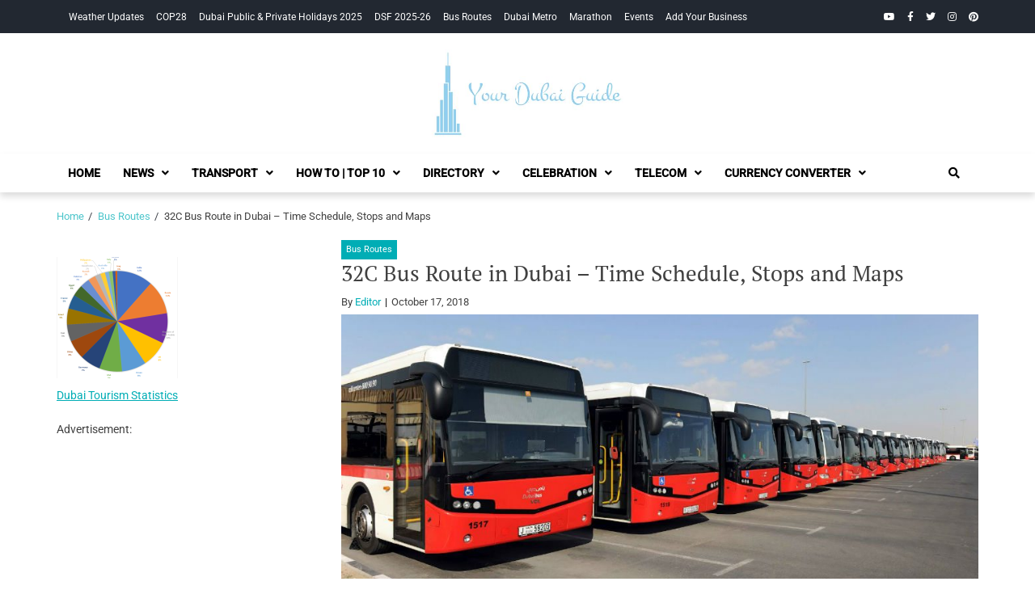

--- FILE ---
content_type: text/html; charset=UTF-8
request_url: https://yourdubaiguide.com/32c-bus-route-in-dubai-time-schedule-stops-and-maps/
body_size: 16981
content:
<!doctype html><html lang="en-US"><head><meta charset="UTF-8"><meta name="viewport" content="width=device-width, initial-scale=1"><link rel="profile" href="https://gmpg.org/xfn/11"><title>32C Bus Route in Dubai &#8211; Time Schedule, Stops and Maps &#8211; Your Dubai Guide</title><link rel="preconnect" href="https://fonts.gstatic.com/" crossorigin/><link rel="preconnect" href="https://fonts.googleapis.com"/><style type="text/css">@font-face {
 font-family: 'PT Serif';
 font-style: normal;
 font-weight: 400;
 font-display: swap;
 src: url(https://fonts.gstatic.com/s/ptserif/v19/EJRVQgYoZZY2vCFuvAFYzro.ttf) format('truetype');
}
@font-face {
 font-family: 'PT Serif';
 font-style: normal;
 font-weight: 700;
 font-display: swap;
 src: url(https://fonts.gstatic.com/s/ptserif/v19/EJRSQgYoZZY2vCFuvAnt66qcVy4.ttf) format('truetype');
}
@font-face {
 font-family: 'Roboto';
 font-style: italic;
 font-weight: 400;
 font-stretch: normal;
 font-display: swap;
 src: url(https://fonts.gstatic.com/s/roboto/v49/KFOKCnqEu92Fr1Mu53ZEC9_Vu3r1gIhOszmOClHrs6ljXfMMLoHQuAb-lg.ttf) format('truetype');
}
@font-face {
 font-family: 'Roboto';
 font-style: normal;
 font-weight: 400;
 font-stretch: normal;
 font-display: swap;
 src: url(https://fonts.gstatic.com/s/roboto/v49/KFOMCnqEu92Fr1ME7kSn66aGLdTylUAMQXC89YmC2DPNWubEbVmaiA8.ttf) format('truetype');
}
@font-face {
 font-family: 'Roboto';
 font-style: normal;
 font-weight: 500;
 font-stretch: normal;
 font-display: swap;
 src: url(https://fonts.gstatic.com/s/roboto/v49/KFOMCnqEu92Fr1ME7kSn66aGLdTylUAMQXC89YmC2DPNWub2bVmaiA8.ttf) format('truetype');
} </style><link rel="stylesheet" id="siteground-optimizer-combined-css-d9680ac6f88c4fbe765b1d33461821cb" href="https://yourdubaiguide.com/wp-content/uploads/siteground-optimizer-assets/siteground-optimizer-combined-css-d9680ac6f88c4fbe765b1d33461821cb.css" media="all" /><meta name='robots' content='max-image-preview:large' /> <style>img:is([sizes="auto" i], [sizes^="auto," i]) { contain-intrinsic-size: 3000px 1500px }</style><link rel='dns-prefetch' href='//fonts.googleapis.com' /><link rel='dns-prefetch' href='//use.fontawesome.com' /><link rel="alternate" type="application/rss+xml" title="Your Dubai Guide &raquo; Feed" href="https://yourdubaiguide.com/feed/" /><link rel="alternate" type="application/rss+xml" title="Your Dubai Guide &raquo; Comments Feed" href="https://yourdubaiguide.com/comments/feed/" /><link rel="alternate" type="application/rss+xml" title="Your Dubai Guide &raquo; 32C Bus Route in Dubai &#8211; Time Schedule, Stops and Maps Comments Feed" href="https://yourdubaiguide.com/32c-bus-route-in-dubai-time-schedule-stops-and-maps/feed/" /> <style id='wp-block-library-theme-inline-css' type='text/css'> .wp-block-audio :where(figcaption){color:#555;font-size:13px;text-align:center}.is-dark-theme .wp-block-audio :where(figcaption){color:#ffffffa6}.wp-block-audio{margin:0 0 1em}.wp-block-code{border:1px solid #ccc;border-radius:4px;font-family:Menlo,Consolas,monaco,monospace;padding:.8em 1em}.wp-block-embed :where(figcaption){color:#555;font-size:13px;text-align:center}.is-dark-theme .wp-block-embed :where(figcaption){color:#ffffffa6}.wp-block-embed{margin:0 0 1em}.blocks-gallery-caption{color:#555;font-size:13px;text-align:center}.is-dark-theme .blocks-gallery-caption{color:#ffffffa6}:root :where(.wp-block-image figcaption){color:#555;font-size:13px;text-align:center}.is-dark-theme :root :where(.wp-block-image figcaption){color:#ffffffa6}.wp-block-image{margin:0 0 1em}.wp-block-pullquote{border-bottom:4px solid;border-top:4px solid;color:currentColor;margin-bottom:1.75em}.wp-block-pullquote cite,.wp-block-pullquote footer,.wp-block-pullquote__citation{color:currentColor;font-size:.8125em;font-style:normal;text-transform:uppercase}.wp-block-quote{border-left:.25em solid;margin:0 0 1.75em;padding-left:1em}.wp-block-quote cite,.wp-block-quote footer{color:currentColor;font-size:.8125em;font-style:normal;position:relative}.wp-block-quote:where(.has-text-align-right){border-left:none;border-right:.25em solid;padding-left:0;padding-right:1em}.wp-block-quote:where(.has-text-align-center){border:none;padding-left:0}.wp-block-quote.is-large,.wp-block-quote.is-style-large,.wp-block-quote:where(.is-style-plain){border:none}.wp-block-search .wp-block-search__label{font-weight:700}.wp-block-search__button{border:1px solid #ccc;padding:.375em .625em}:where(.wp-block-group.has-background){padding:1.25em 2.375em}.wp-block-separator.has-css-opacity{opacity:.4}.wp-block-separator{border:none;border-bottom:2px solid;margin-left:auto;margin-right:auto}.wp-block-separator.has-alpha-channel-opacity{opacity:1}.wp-block-separator:not(.is-style-wide):not(.is-style-dots){width:100px}.wp-block-separator.has-background:not(.is-style-dots){border-bottom:none;height:1px}.wp-block-separator.has-background:not(.is-style-wide):not(.is-style-dots){height:2px}.wp-block-table{margin:0 0 1em}.wp-block-table td,.wp-block-table th{word-break:normal}.wp-block-table :where(figcaption){color:#555;font-size:13px;text-align:center}.is-dark-theme .wp-block-table :where(figcaption){color:#ffffffa6}.wp-block-video :where(figcaption){color:#555;font-size:13px;text-align:center}.is-dark-theme .wp-block-video :where(figcaption){color:#ffffffa6}.wp-block-video{margin:0 0 1em}:root :where(.wp-block-template-part.has-background){margin-bottom:0;margin-top:0;padding:1.25em 2.375em} </style> <style id='classic-theme-styles-inline-css' type='text/css'> /*! This file is auto-generated */
.wp-block-button__link{color:#fff;background-color:#32373c;border-radius:9999px;box-shadow:none;text-decoration:none;padding:calc(.667em + 2px) calc(1.333em + 2px);font-size:1.125em}.wp-block-file__button{background:#32373c;color:#fff;text-decoration:none} </style> <style id='global-styles-inline-css' type='text/css'> :root{--wp--preset--aspect-ratio--square: 1;--wp--preset--aspect-ratio--4-3: 4/3;--wp--preset--aspect-ratio--3-4: 3/4;--wp--preset--aspect-ratio--3-2: 3/2;--wp--preset--aspect-ratio--2-3: 2/3;--wp--preset--aspect-ratio--16-9: 16/9;--wp--preset--aspect-ratio--9-16: 9/16;--wp--preset--color--black: #000000;--wp--preset--color--cyan-bluish-gray: #abb8c3;--wp--preset--color--white: #ffffff;--wp--preset--color--pale-pink: #f78da7;--wp--preset--color--vivid-red: #cf2e2e;--wp--preset--color--luminous-vivid-orange: #ff6900;--wp--preset--color--luminous-vivid-amber: #fcb900;--wp--preset--color--light-green-cyan: #7bdcb5;--wp--preset--color--vivid-green-cyan: #00d084;--wp--preset--color--pale-cyan-blue: #8ed1fc;--wp--preset--color--vivid-cyan-blue: #0693e3;--wp--preset--color--vivid-purple: #9b51e0;--wp--preset--gradient--vivid-cyan-blue-to-vivid-purple: linear-gradient(135deg,rgba(6,147,227,1) 0%,rgb(155,81,224) 100%);--wp--preset--gradient--light-green-cyan-to-vivid-green-cyan: linear-gradient(135deg,rgb(122,220,180) 0%,rgb(0,208,130) 100%);--wp--preset--gradient--luminous-vivid-amber-to-luminous-vivid-orange: linear-gradient(135deg,rgba(252,185,0,1) 0%,rgba(255,105,0,1) 100%);--wp--preset--gradient--luminous-vivid-orange-to-vivid-red: linear-gradient(135deg,rgba(255,105,0,1) 0%,rgb(207,46,46) 100%);--wp--preset--gradient--very-light-gray-to-cyan-bluish-gray: linear-gradient(135deg,rgb(238,238,238) 0%,rgb(169,184,195) 100%);--wp--preset--gradient--cool-to-warm-spectrum: linear-gradient(135deg,rgb(74,234,220) 0%,rgb(151,120,209) 20%,rgb(207,42,186) 40%,rgb(238,44,130) 60%,rgb(251,105,98) 80%,rgb(254,248,76) 100%);--wp--preset--gradient--blush-light-purple: linear-gradient(135deg,rgb(255,206,236) 0%,rgb(152,150,240) 100%);--wp--preset--gradient--blush-bordeaux: linear-gradient(135deg,rgb(254,205,165) 0%,rgb(254,45,45) 50%,rgb(107,0,62) 100%);--wp--preset--gradient--luminous-dusk: linear-gradient(135deg,rgb(255,203,112) 0%,rgb(199,81,192) 50%,rgb(65,88,208) 100%);--wp--preset--gradient--pale-ocean: linear-gradient(135deg,rgb(255,245,203) 0%,rgb(182,227,212) 50%,rgb(51,167,181) 100%);--wp--preset--gradient--electric-grass: linear-gradient(135deg,rgb(202,248,128) 0%,rgb(113,206,126) 100%);--wp--preset--gradient--midnight: linear-gradient(135deg,rgb(2,3,129) 0%,rgb(40,116,252) 100%);--wp--preset--font-size--small: 13px;--wp--preset--font-size--medium: 20px;--wp--preset--font-size--large: 36px;--wp--preset--font-size--x-large: 42px;--wp--preset--spacing--20: 0.44rem;--wp--preset--spacing--30: 0.67rem;--wp--preset--spacing--40: 1rem;--wp--preset--spacing--50: 1.5rem;--wp--preset--spacing--60: 2.25rem;--wp--preset--spacing--70: 3.38rem;--wp--preset--spacing--80: 5.06rem;--wp--preset--shadow--natural: 6px 6px 9px rgba(0, 0, 0, 0.2);--wp--preset--shadow--deep: 12px 12px 50px rgba(0, 0, 0, 0.4);--wp--preset--shadow--sharp: 6px 6px 0px rgba(0, 0, 0, 0.2);--wp--preset--shadow--outlined: 6px 6px 0px -3px rgba(255, 255, 255, 1), 6px 6px rgba(0, 0, 0, 1);--wp--preset--shadow--crisp: 6px 6px 0px rgba(0, 0, 0, 1);}:where(.is-layout-flex){gap: 0.5em;}:where(.is-layout-grid){gap: 0.5em;}body .is-layout-flex{display: flex;}.is-layout-flex{flex-wrap: wrap;align-items: center;}.is-layout-flex > :is(*, div){margin: 0;}body .is-layout-grid{display: grid;}.is-layout-grid > :is(*, div){margin: 0;}:where(.wp-block-columns.is-layout-flex){gap: 2em;}:where(.wp-block-columns.is-layout-grid){gap: 2em;}:where(.wp-block-post-template.is-layout-flex){gap: 1.25em;}:where(.wp-block-post-template.is-layout-grid){gap: 1.25em;}.has-black-color{color: var(--wp--preset--color--black) !important;}.has-cyan-bluish-gray-color{color: var(--wp--preset--color--cyan-bluish-gray) !important;}.has-white-color{color: var(--wp--preset--color--white) !important;}.has-pale-pink-color{color: var(--wp--preset--color--pale-pink) !important;}.has-vivid-red-color{color: var(--wp--preset--color--vivid-red) !important;}.has-luminous-vivid-orange-color{color: var(--wp--preset--color--luminous-vivid-orange) !important;}.has-luminous-vivid-amber-color{color: var(--wp--preset--color--luminous-vivid-amber) !important;}.has-light-green-cyan-color{color: var(--wp--preset--color--light-green-cyan) !important;}.has-vivid-green-cyan-color{color: var(--wp--preset--color--vivid-green-cyan) !important;}.has-pale-cyan-blue-color{color: var(--wp--preset--color--pale-cyan-blue) !important;}.has-vivid-cyan-blue-color{color: var(--wp--preset--color--vivid-cyan-blue) !important;}.has-vivid-purple-color{color: var(--wp--preset--color--vivid-purple) !important;}.has-black-background-color{background-color: var(--wp--preset--color--black) !important;}.has-cyan-bluish-gray-background-color{background-color: var(--wp--preset--color--cyan-bluish-gray) !important;}.has-white-background-color{background-color: var(--wp--preset--color--white) !important;}.has-pale-pink-background-color{background-color: var(--wp--preset--color--pale-pink) !important;}.has-vivid-red-background-color{background-color: var(--wp--preset--color--vivid-red) !important;}.has-luminous-vivid-orange-background-color{background-color: var(--wp--preset--color--luminous-vivid-orange) !important;}.has-luminous-vivid-amber-background-color{background-color: var(--wp--preset--color--luminous-vivid-amber) !important;}.has-light-green-cyan-background-color{background-color: var(--wp--preset--color--light-green-cyan) !important;}.has-vivid-green-cyan-background-color{background-color: var(--wp--preset--color--vivid-green-cyan) !important;}.has-pale-cyan-blue-background-color{background-color: var(--wp--preset--color--pale-cyan-blue) !important;}.has-vivid-cyan-blue-background-color{background-color: var(--wp--preset--color--vivid-cyan-blue) !important;}.has-vivid-purple-background-color{background-color: var(--wp--preset--color--vivid-purple) !important;}.has-black-border-color{border-color: var(--wp--preset--color--black) !important;}.has-cyan-bluish-gray-border-color{border-color: var(--wp--preset--color--cyan-bluish-gray) !important;}.has-white-border-color{border-color: var(--wp--preset--color--white) !important;}.has-pale-pink-border-color{border-color: var(--wp--preset--color--pale-pink) !important;}.has-vivid-red-border-color{border-color: var(--wp--preset--color--vivid-red) !important;}.has-luminous-vivid-orange-border-color{border-color: var(--wp--preset--color--luminous-vivid-orange) !important;}.has-luminous-vivid-amber-border-color{border-color: var(--wp--preset--color--luminous-vivid-amber) !important;}.has-light-green-cyan-border-color{border-color: var(--wp--preset--color--light-green-cyan) !important;}.has-vivid-green-cyan-border-color{border-color: var(--wp--preset--color--vivid-green-cyan) !important;}.has-pale-cyan-blue-border-color{border-color: var(--wp--preset--color--pale-cyan-blue) !important;}.has-vivid-cyan-blue-border-color{border-color: var(--wp--preset--color--vivid-cyan-blue) !important;}.has-vivid-purple-border-color{border-color: var(--wp--preset--color--vivid-purple) !important;}.has-vivid-cyan-blue-to-vivid-purple-gradient-background{background: var(--wp--preset--gradient--vivid-cyan-blue-to-vivid-purple) !important;}.has-light-green-cyan-to-vivid-green-cyan-gradient-background{background: var(--wp--preset--gradient--light-green-cyan-to-vivid-green-cyan) !important;}.has-luminous-vivid-amber-to-luminous-vivid-orange-gradient-background{background: var(--wp--preset--gradient--luminous-vivid-amber-to-luminous-vivid-orange) !important;}.has-luminous-vivid-orange-to-vivid-red-gradient-background{background: var(--wp--preset--gradient--luminous-vivid-orange-to-vivid-red) !important;}.has-very-light-gray-to-cyan-bluish-gray-gradient-background{background: var(--wp--preset--gradient--very-light-gray-to-cyan-bluish-gray) !important;}.has-cool-to-warm-spectrum-gradient-background{background: var(--wp--preset--gradient--cool-to-warm-spectrum) !important;}.has-blush-light-purple-gradient-background{background: var(--wp--preset--gradient--blush-light-purple) !important;}.has-blush-bordeaux-gradient-background{background: var(--wp--preset--gradient--blush-bordeaux) !important;}.has-luminous-dusk-gradient-background{background: var(--wp--preset--gradient--luminous-dusk) !important;}.has-pale-ocean-gradient-background{background: var(--wp--preset--gradient--pale-ocean) !important;}.has-electric-grass-gradient-background{background: var(--wp--preset--gradient--electric-grass) !important;}.has-midnight-gradient-background{background: var(--wp--preset--gradient--midnight) !important;}.has-small-font-size{font-size: var(--wp--preset--font-size--small) !important;}.has-medium-font-size{font-size: var(--wp--preset--font-size--medium) !important;}.has-large-font-size{font-size: var(--wp--preset--font-size--large) !important;}.has-x-large-font-size{font-size: var(--wp--preset--font-size--x-large) !important;}
:where(.wp-block-post-template.is-layout-flex){gap: 1.25em;}:where(.wp-block-post-template.is-layout-grid){gap: 1.25em;}
:where(.wp-block-columns.is-layout-flex){gap: 2em;}:where(.wp-block-columns.is-layout-grid){gap: 2em;}
:root :where(.wp-block-pullquote){font-size: 1.5em;line-height: 1.6;} </style> <style id='wp-polls-inline-css' type='text/css'> .wp-polls .pollbar {
 margin: 1px;
 font-size: 6px;
 line-height: 8px;
 height: 8px;
 background-image: url('https://yourdubaiguide.com/wp-content/plugins/wp-polls/images/default/pollbg.gif');
 border: 1px solid #c8c8c8;
} </style> <style id='ez-toc-inline-css' type='text/css'> div#ez-toc-container .ez-toc-title {font-size: 120%;}div#ez-toc-container .ez-toc-title {font-weight: 500;}div#ez-toc-container ul li , div#ez-toc-container ul li a {font-size: 95%;}div#ez-toc-container ul li , div#ez-toc-container ul li a {font-weight: 500;}div#ez-toc-container nav ul ul li {font-size: 90%;}.ez-toc-box-title {font-weight: bold; margin-bottom: 10px; text-align: center; text-transform: uppercase; letter-spacing: 1px; color: #666; padding-bottom: 5px;position:absolute;top:-4%;left:5%;background-color: inherit;transition: top 0.3s ease;}.ez-toc-box-title.toc-closed {top:-25%;}
.ez-toc-container-direction {direction: ltr;}.ez-toc-counter ul{counter-reset: item ;}.ez-toc-counter nav ul li a::before {content: counters(item, '.', decimal) '. ';display: inline-block;counter-increment: item;flex-grow: 0;flex-shrink: 0;margin-right: .2em; float: left; }.ez-toc-widget-direction {direction: ltr;}.ez-toc-widget-container ul{counter-reset: item ;}.ez-toc-widget-container nav ul li a::before {content: counters(item, '.', decimal) '. ';display: inline-block;counter-increment: item;flex-grow: 0;flex-shrink: 0;margin-right: .2em; float: left; } </style><link rel='stylesheet' id='bfa-font-awesome-css' href='https://use.fontawesome.com/releases/v5.15.4/css/all.css?ver=2.0.3' type='text/css' media='all' /><link rel='stylesheet' id='bfa-font-awesome-v4-shim-css' href='https://use.fontawesome.com/releases/v5.15.4/css/v4-shims.css?ver=2.0.3' type='text/css' media='all' /> <style id='bfa-font-awesome-v4-shim-inline-css' type='text/css'> @font-face {
 font-family: 'FontAwesome';
 src: url('https://use.fontawesome.com/releases/v5.15.4/webfonts/fa-brands-400.eot'),
 url('https://use.fontawesome.com/releases/v5.15.4/webfonts/fa-brands-400.eot?#iefix') format('embedded-opentype'),
 url('https://use.fontawesome.com/releases/v5.15.4/webfonts/fa-brands-400.woff2') format('woff2'),
 url('https://use.fontawesome.com/releases/v5.15.4/webfonts/fa-brands-400.woff') format('woff'),
 url('https://use.fontawesome.com/releases/v5.15.4/webfonts/fa-brands-400.ttf') format('truetype'),
 url('https://use.fontawesome.com/releases/v5.15.4/webfonts/fa-brands-400.svg#fontawesome') format('svg');
 }
 @font-face {
 font-family: 'FontAwesome';
 src: url('https://use.fontawesome.com/releases/v5.15.4/webfonts/fa-solid-900.eot'),
 url('https://use.fontawesome.com/releases/v5.15.4/webfonts/fa-solid-900.eot?#iefix') format('embedded-opentype'),
 url('https://use.fontawesome.com/releases/v5.15.4/webfonts/fa-solid-900.woff2') format('woff2'),
 url('https://use.fontawesome.com/releases/v5.15.4/webfonts/fa-solid-900.woff') format('woff'),
 url('https://use.fontawesome.com/releases/v5.15.4/webfonts/fa-solid-900.ttf') format('truetype'),
 url('https://use.fontawesome.com/releases/v5.15.4/webfonts/fa-solid-900.svg#fontawesome') format('svg');
 }
 @font-face {
 font-family: 'FontAwesome';
 src: url('https://use.fontawesome.com/releases/v5.15.4/webfonts/fa-regular-400.eot'),
 url('https://use.fontawesome.com/releases/v5.15.4/webfonts/fa-regular-400.eot?#iefix') format('embedded-opentype'),
 url('https://use.fontawesome.com/releases/v5.15.4/webfonts/fa-regular-400.woff2') format('woff2'),
 url('https://use.fontawesome.com/releases/v5.15.4/webfonts/fa-regular-400.woff') format('woff'),
 url('https://use.fontawesome.com/releases/v5.15.4/webfonts/fa-regular-400.ttf') format('truetype'),
 url('https://use.fontawesome.com/releases/v5.15.4/webfonts/fa-regular-400.svg#fontawesome') format('svg');
 unicode-range: U+F004-F005,U+F007,U+F017,U+F022,U+F024,U+F02E,U+F03E,U+F044,U+F057-F059,U+F06E,U+F070,U+F075,U+F07B-F07C,U+F080,U+F086,U+F089,U+F094,U+F09D,U+F0A0,U+F0A4-F0A7,U+F0C5,U+F0C7-F0C8,U+F0E0,U+F0EB,U+F0F3,U+F0F8,U+F0FE,U+F111,U+F118-F11A,U+F11C,U+F133,U+F144,U+F146,U+F14A,U+F14D-F14E,U+F150-F152,U+F15B-F15C,U+F164-F165,U+F185-F186,U+F191-F192,U+F1AD,U+F1C1-F1C9,U+F1CD,U+F1D8,U+F1E3,U+F1EA,U+F1F6,U+F1F9,U+F20A,U+F247-F249,U+F24D,U+F254-F25B,U+F25D,U+F267,U+F271-F274,U+F279,U+F28B,U+F28D,U+F2B5-F2B6,U+F2B9,U+F2BB,U+F2BD,U+F2C1-F2C2,U+F2D0,U+F2D2,U+F2DC,U+F2ED,U+F328,U+F358-F35B,U+F3A5,U+F3D1,U+F410,U+F4AD;
 } </style> <script type="text/javascript" src="https://yourdubaiguide.com/wp-includes/js/jquery/jquery.min.js?ver=3.7.1" id="jquery-core-js"></script> <script type="text/javascript" src="https://yourdubaiguide.com/wp-includes/js/jquery/jquery-migrate.min.js?ver=3.4.1" id="jquery-migrate-js"></script><link rel="https://api.w.org/" href="https://yourdubaiguide.com/wp-json/" /><link rel="alternate" title="JSON" type="application/json" href="https://yourdubaiguide.com/wp-json/wp/v2/posts/24974" /><link rel="EditURI" type="application/rsd+xml" title="RSD" href="https://yourdubaiguide.com/xmlrpc.php?rsd" /><meta name="generator" content="WordPress 6.8.3" /><link rel="canonical" href="https://yourdubaiguide.com/32c-bus-route-in-dubai-time-schedule-stops-and-maps/" /><link rel='shortlink' href='https://yourdubaiguide.com/?p=24974' /><link rel="alternate" title="oEmbed (JSON)" type="application/json+oembed" href="https://yourdubaiguide.com/wp-json/oembed/1.0/embed?url=https%3A%2F%2Fyourdubaiguide.com%2F32c-bus-route-in-dubai-time-schedule-stops-and-maps%2F" /><link rel="alternate" title="oEmbed (XML)" type="text/xml+oembed" href="https://yourdubaiguide.com/wp-json/oembed/1.0/embed?url=https%3A%2F%2Fyourdubaiguide.com%2F32c-bus-route-in-dubai-time-schedule-stops-and-maps%2F&#038;format=xml" /><link rel="pingback" href="https://yourdubaiguide.com/xmlrpc.php"><meta name="generator" content="Elementor 3.33.2; features: additional_custom_breakpoints; settings: css_print_method-external, google_font-enabled, font_display-auto"> <style> .e-con.e-parent:nth-of-type(n+4):not(.e-lazyloaded):not(.e-no-lazyload),
 .e-con.e-parent:nth-of-type(n+4):not(.e-lazyloaded):not(.e-no-lazyload) * {
 background-image: none !important;
 }
 @media screen and (max-height: 1024px) {
 .e-con.e-parent:nth-of-type(n+3):not(.e-lazyloaded):not(.e-no-lazyload),
 .e-con.e-parent:nth-of-type(n+3):not(.e-lazyloaded):not(.e-no-lazyload) * {
 background-image: none !important;
 }
 }
 @media screen and (max-height: 640px) {
 .e-con.e-parent:nth-of-type(n+2):not(.e-lazyloaded):not(.e-no-lazyload),
 .e-con.e-parent:nth-of-type(n+2):not(.e-lazyloaded):not(.e-no-lazyload) * {
 background-image: none !important;
 }
 } </style> <style type="text/css"> .site-title,
 .site-description {
 position: absolute;
 clip: rect(1px, 1px, 1px, 1px);
 } </style> <script async src="https://pagead2.googlesyndication.com/pagead/js/adsbygoogle.js?client=ca-pub-6206529797216493"
 crossorigin="anonymous"></script> <script async src="//pagead2.googlesyndication.com/pagead/js/adsbygoogle.js"></script> <script> (adsbygoogle = window.adsbygoogle || []).push({
 google_ad_client: "ca-pub-3344373085859178",
 enable_page_level_ads: true
 }); </script> <!-- Facebook Pixel Code --> <script> !function(f,b,e,v,n,t,s)
 {if(f.fbq)return;n=f.fbq=function(){n.callMethod?
 n.callMethod.apply(n,arguments):n.queue.push(arguments)};
 if(!f._fbq)f._fbq=n;n.push=n;n.loaded=!0;n.version='2.0';
 n.queue=[];t=b.createElement(e);t.async=!0;
 t.src=v;s=b.getElementsByTagName(e)[0];
 s.parentNode.insertBefore(t,s)}(window, document,'script',
 'https://connect.facebook.net/en_US/fbevents.js');
 fbq('init', '431092874363156');
 fbq('track', 'PageView'); </script> <noscript><img height="1" width="1" style="display:none"
 src="https://www.facebook.com/tr?id=431092874363156&ev=PageView&noscript=1"
/></noscript> <!-- End Facebook Pixel Code --> <!-- Google tag (gtag.js) --> <script async src="https://www.googletagmanager.com/gtag/js?id=G-T5MWRCFDLM"></script> <script> window.dataLayer = window.dataLayer || [];
 function gtag(){dataLayer.push(arguments);}
 gtag('js', new Date());
 gtag('config', 'G-T5MWRCFDLM'); </script><link rel="icon" href="https://yourdubaiguide.com/wp-content/uploads/2023/07/cropped-YourDubaiGuide-Logo-32x32.jpg" sizes="32x32" /><link rel="icon" href="https://yourdubaiguide.com/wp-content/uploads/2023/07/cropped-YourDubaiGuide-Logo-192x192.jpg" sizes="192x192" /><link rel="apple-touch-icon" href="https://yourdubaiguide.com/wp-content/uploads/2023/07/cropped-YourDubaiGuide-Logo-180x180.jpg" /><meta name="msapplication-TileImage" content="https://yourdubaiguide.com/wp-content/uploads/2023/07/cropped-YourDubaiGuide-Logo-270x270.jpg" /> <style type="text/css" id="wp-custom-css"> ins.adsbygoogle { background: transparent !important; }
/** Start Block Kit CSS: 141-3-1d55f1e76be9fb1a8d9de88accbe962f **/
.envato-kit-138-bracket .elementor-widget-container > *:before{
 content:"[";
 color:#ffab00;
 display:inline-block;
 margin-right:4px;
 line-height:1em;
 position:relative;
 top:-1px;
}
.envato-kit-138-bracket .elementor-widget-container > *:after{
 content:"]";
 color:#ffab00;
 display:inline-block;
 margin-left:4px;
 line-height:1em;
 position:relative;
 top:-1px;
}
/** End Block Kit CSS: 141-3-1d55f1e76be9fb1a8d9de88accbe962f **/  /** Start Block Kit CSS: 72-3-34d2cc762876498c8f6be5405a48e6e2 **/
.envato-block__preview{overflow: visible;}
/*Kit 69 Custom Styling for buttons */
.envato-kit-69-slide-btn .elementor-button,
.envato-kit-69-cta-btn .elementor-button,
.envato-kit-69-flip-btn .elementor-button{
 border-left: 0px !important;
 border-bottom: 0px !important;
 border-right: 0px !important;
 padding: 15px 0 0 !important;
}
.envato-kit-69-slide-btn .elementor-slide-button:hover,
.envato-kit-69-cta-btn .elementor-button:hover,
.envato-kit-69-flip-btn .elementor-button:hover{
 margin-bottom: 20px;
}
.envato-kit-69-menu .elementor-nav-menu--main a:hover{
 margin-top: -7px;
 padding-top: 4px;
 border-bottom: 1px solid #FFF;
}
/* Fix menu dropdown width */
.envato-kit-69-menu .elementor-nav-menu--dropdown{
 width: 100% !important;
}
/** End Block Kit CSS: 72-3-34d2cc762876498c8f6be5405a48e6e2 **/  /** Start Block Kit CSS: 144-3-3a7d335f39a8579c20cdf02f8d462582 **/
.envato-block__preview{overflow: visible;}
/* Envato Kit 141 Custom Styles - Applied to the element under Advanced */
.elementor-headline-animation-type-drop-in .elementor-headline-dynamic-wrapper{
 text-align: center;
}
.envato-kit-141-top-0 h1,
.envato-kit-141-top-0 h2,
.envato-kit-141-top-0 h3,
.envato-kit-141-top-0 h4,
.envato-kit-141-top-0 h5,
.envato-kit-141-top-0 h6,
.envato-kit-141-top-0 p {
 margin-top: 0;
}
.envato-kit-141-newsletter-inline .elementor-field-textual.elementor-size-md {
 padding-left: 1.5rem;
 padding-right: 1.5rem;
}
.envato-kit-141-bottom-0 p {
 margin-bottom: 0;
}
.envato-kit-141-bottom-8 .elementor-price-list .elementor-price-list-item .elementor-price-list-header {
 margin-bottom: .5rem;
}
.envato-kit-141.elementor-widget-testimonial-carousel.elementor-pagination-type-bullets .swiper-container {
 padding-bottom: 52px;
}
.envato-kit-141-display-inline {
 display: inline-block;
}
.envato-kit-141 .elementor-slick-slider ul.slick-dots {
 bottom: -40px;
}
/** End Block Kit CSS: 144-3-3a7d335f39a8579c20cdf02f8d462582 **/ </style></head><body class="wp-singular post-template-default single single-post postid-24974 single-format-standard wp-custom-logo wp-embed-responsive wp-theme-eximious-magazine left-sidebar elementor-default elementor-kit-58634"><div id="page" class="site"><header id="masthead" class="site-header" style=""><div class="saga-header"> <a class="skip-link screen-reader-text" href="#site-navigation">Skip to navigation</a> <a class="skip-link screen-reader-text" href="#content">Skip to content</a><div class="saga-topnav"><div class="container"><div class="top-bar-left"><div class="top-navigation"><ul id="menu-top-menu" class=""><li id="menu-item-57200" class="menu-item menu-item-type-post_type menu-item-object-post menu-item-57200"><a href="https://yourdubaiguide.com/weekly-weather-update/">Weather Updates</a></li><li id="menu-item-200254" class="menu-item menu-item-type-custom menu-item-object-custom menu-item-200254"><a href="https://yourdubaiguide.com/what-is-cop28-uae-purpose-important-type-of-zone/">COP28</a></li><li id="menu-item-76065" class="menu-item menu-item-type-custom menu-item-object-custom menu-item-76065"><a href="https://yourdubaiguide.com/dubai-public-private-holidays-2024-check-and-plan-your-holidays/">Dubai Public &#038; Private Holidays 2025</a></li><li id="menu-item-200255" class="menu-item menu-item-type-custom menu-item-object-custom menu-item-200255"><a href="https://yourdubaiguide.com/dubai-shopping-festival-dsf/">DSF 2025-26</a></li><li id="menu-item-26716" class="menu-item menu-item-type-post_type menu-item-object-post menu-item-26716"><a href="https://yourdubaiguide.com/dubai-bus-routes/">Bus Routes</a></li><li id="menu-item-27079" class="menu-item menu-item-type-post_type menu-item-object-post menu-item-27079"><a href="https://yourdubaiguide.com/guide-to-dubai-metro/">Dubai Metro</a></li><li id="menu-item-200271" class="menu-item menu-item-type-custom menu-item-object-custom menu-item-200271"><a href="https://yourdubaiguide.com/marathon/">Marathon</a></li><li id="menu-item-200272" class="menu-item menu-item-type-custom menu-item-object-custom menu-item-200272"><a href="https://yourdubaiguide.com/events-in-dubai/">Events</a></li><li id="menu-item-56201" class="menu-item menu-item-type-custom menu-item-object-custom menu-item-56201"><a href="https://yourdubaiguide.com/add-your-business/">Add Your Business</a></li></ul></div></div><div class="top-bar-right"><div class="social-navigation"><ul id="menu-social" class=""><li id="menu-item-27081" class="menu-item menu-item-type-custom menu-item-object-custom menu-item-27081"><a href="https://www.youtube.com/channel/UCdM-BduUCLTakzHve7WLBtw/"><span class="screen-reader-text">YouTube</span></a></li><li id="menu-item-27082" class="menu-item menu-item-type-custom menu-item-object-custom menu-item-27082"><a href="https://www.facebook.com/yourdubaiguidecom"><span class="screen-reader-text">Facebook</span></a></li><li id="menu-item-27083" class="menu-item menu-item-type-custom menu-item-object-custom menu-item-27083"><a href="https://twitter.com/yourdubaiguide"><span class="screen-reader-text">Twitter</span></a></li><li id="menu-item-27086" class="menu-item menu-item-type-custom menu-item-object-custom menu-item-27086"><a target="_blank" href="https://www.instagram.com/yourdubaiguideofficial/?igsh=eGFscXNvNHI2YTRh"><span class="screen-reader-text">Instagram</span></a></li><li id="menu-item-27085" class="menu-item menu-item-type-custom menu-item-object-custom menu-item-27085"><a href="https://www.pinterest.com/dubaiguide/"><span class="screen-reader-text">Pinterest</span></a></li></ul></div></div></div></div><div class="container site-brand-add"><div class="site-branding"> <a href="https://yourdubaiguide.com/" class="custom-logo-link" rel="home"><img fetchpriority="high" width="505" height="209" src="https://yourdubaiguide.com/wp-content/uploads/2018/10/YourDubaiGuide-Logo.jpg" class="custom-logo" alt="Your Dubai Guide" decoding="async" srcset="https://yourdubaiguide.com/wp-content/uploads/2018/10/YourDubaiGuide-Logo.jpg 505w, https://yourdubaiguide.com/wp-content/uploads/2018/10/YourDubaiGuide-Logo-300x124.jpg 300w" sizes="(max-width: 505px) 100vw, 505px" /></a><p class="site-title"><a href="https://yourdubaiguide.com/" rel="home">Your Dubai Guide</a></p></div></div><div id="em-header-menu" class="em-header-menu-wrap"><div class="container"><div class="main-navigation"><nav id="site-navigation" class="main-navigation" role="navigation" aria-label="Primary Navigation"> <span class="toggle-menu" aria-controls="primary-menu" aria-expanded="false"> <span class="screen-reader-text"> Primary Menu </span> <i class="ham"></i> </span><div class="menu primary-navigation"><ul id="primary-menu" class="menu"><li id="menu-item-65622" class="menu-item menu-item-type-custom menu-item-object-custom menu-item-home menu-item-65622"><a href="https://yourdubaiguide.com/">Home</a></li><li id="menu-item-199905" class="menu-item menu-item-type-custom menu-item-object-custom menu-item-has-children menu-item-199905"><a href="https://yourdubaiguide.com/news/">NEWS</a><ul class="sub-menu"><li id="menu-item-203207" class="menu-item menu-item-type-taxonomy menu-item-object-category menu-item-203207"><a href="https://yourdubaiguide.com/category/emergency/">Emergency</a></li><li id="menu-item-201490" class="menu-item menu-item-type-custom menu-item-object-custom menu-item-201490"><a href="https://yourdubaiguide.com/prayer-times-in-dubai/">Prayer timing Dubai</a></li></ul></li><li id="menu-item-65662" class="menu-item menu-item-type-custom menu-item-object-custom menu-item-has-children menu-item-65662"><a href="#">Transport</a><ul class="sub-menu"><li id="menu-item-202810" class="menu-item menu-item-type-custom menu-item-object-custom menu-item-202810"><a href="https://yourdubaiguide.com/dubai-international-airport-dxb-uae/">Airport</a></li><li id="menu-item-65663" class="menu-item menu-item-type-taxonomy menu-item-object-category current-post-ancestor current-menu-parent current-post-parent menu-item-65663"><a href="https://yourdubaiguide.com/category/bus-routes/">Bus Routes</a></li><li id="menu-item-65664" class="menu-item menu-item-type-taxonomy menu-item-object-category menu-item-65664"><a href="https://yourdubaiguide.com/category/bus-stations/">Bus Stations</a></li><li id="menu-item-65665" class="menu-item menu-item-type-taxonomy menu-item-object-category menu-item-65665"><a href="https://yourdubaiguide.com/category/bus-stops/">Bus Stops</a></li><li id="menu-item-65666" class="menu-item menu-item-type-taxonomy menu-item-object-category menu-item-65666"><a href="https://yourdubaiguide.com/category/dubai-ferry/">Dubai Ferry</a></li><li id="menu-item-65656" class="menu-item menu-item-type-custom menu-item-object-custom menu-item-has-children menu-item-65656"><a href="https://yourdubaiguide.com/metro-stations-in-dubai/">Metro</a><ul class="sub-menu"><li id="menu-item-200948" class="menu-item menu-item-type-custom menu-item-object-custom menu-item-200948"><a href="https://yourdubaiguide.com/dubai-metro-green-line/">GREEN LINE</a></li><li id="menu-item-200947" class="menu-item menu-item-type-custom menu-item-object-custom menu-item-200947"><a href="https://yourdubaiguide.com/dubai-metro-red-line/">RED LINE</a></li><li id="menu-item-200949" class="menu-item menu-item-type-custom menu-item-object-custom menu-item-200949"><a href="https://yourdubaiguide.com/dubai-metro-expo-line/">EXPO Route 2020</a></li><li id="menu-item-200944" class="menu-item menu-item-type-custom menu-item-object-custom menu-item-200944"><a href="https://yourdubaiguide.com/dubai-metro-blue-line-map-schedule-routes-timing-stations/">BLUE LINE</a></li><li id="menu-item-201210" class="menu-item menu-item-type-custom menu-item-object-custom menu-item-201210"><a href="https://yourdubaiguide.com/dubai-metro-pink-line-map-schedule-routes-timing-stations/">Pink Line</a></li></ul></li><li id="menu-item-202811" class="menu-item menu-item-type-custom menu-item-object-custom menu-item-202811"><a href="https://yourdubaiguide.com/list-of-dubai-tram-stations/">Tram</a></li></ul></li><li id="menu-item-65627" class="menu-item menu-item-type-taxonomy menu-item-object-category menu-item-has-children menu-item-65627"><a href="https://yourdubaiguide.com/category/how-to-dubai/">How To | Top 10</a><ul class="sub-menu"><li id="menu-item-200915" class="menu-item menu-item-type-custom menu-item-object-custom menu-item-200915"><a href="https://yourdubaiguide.com/fastest-and-easiest-countries-to-get-second-citizenship/">Get Dual citizenship</a></li><li id="menu-item-200439" class="menu-item menu-item-type-custom menu-item-object-custom menu-item-200439"><a href="https://yourdubaiguide.com/planning-to-start-your-business-in-dubai-check-why-people-always-choose-dubai-as-a-business-hub/">Start a Business in Dubai</a></li><li id="menu-item-65629" class="menu-item menu-item-type-taxonomy menu-item-object-category menu-item-65629"><a href="https://yourdubaiguide.com/category/top-10/">Top 10</a></li><li id="menu-item-109322" class="menu-item menu-item-type-custom menu-item-object-custom menu-item-has-children menu-item-109322"><a href="https://yourdubaiguide.com/popular-people/">Popular / Famous People</a><ul class="sub-menu"><li id="menu-item-109323" class="menu-item menu-item-type-custom menu-item-object-custom menu-item-109323"><a href="https://yourdubaiguide.com/his-highness-sheikh-mohammed-bin-rashid-al-maktoum/">His Highness Sheikh Mohammed Bin Rashid Al Maktoum</a></li><li id="menu-item-109324" class="menu-item menu-item-type-custom menu-item-object-custom menu-item-109324"><a href="https://yourdubaiguide.com/m-a-yusuff-ali-lulu-group-international-owner-popular-people-in-uae/">M. A. Yusuff Ali – Lulu</a></li></ul></li><li id="menu-item-65659" class="menu-item menu-item-type-taxonomy menu-item-object-category menu-item-65659"><a href="https://yourdubaiguide.com/category/uae-pass/">UAE PASS</a></li></ul></li><li id="menu-item-65631" class="menu-item menu-item-type-custom menu-item-object-custom menu-item-has-children menu-item-65631"><a href="#">Directory</a><ul class="sub-menu"><li id="menu-item-65632" class="menu-item menu-item-type-taxonomy menu-item-object-category menu-item-65632"><a href="https://yourdubaiguide.com/category/airlines/">Airlines</a></li><li id="menu-item-65661" class="menu-item menu-item-type-post_type menu-item-object-post menu-item-has-children menu-item-65661"><a href="https://yourdubaiguide.com/bni-business-network-international-in-dubai-uae/">BNI</a><ul class="sub-menu"><li id="menu-item-65660" class="menu-item menu-item-type-post_type menu-item-object-post menu-item-65660"><a href="https://yourdubaiguide.com/how-to-join-bni-in-dubai-uae/">How to join BNI in Dubai, UAE?</a></li></ul></li><li id="menu-item-65634" class="menu-item menu-item-type-taxonomy menu-item-object-category menu-item-65634"><a href="https://yourdubaiguide.com/category/car-rental/">Car Rental</a></li><li id="menu-item-65667" class="menu-item menu-item-type-custom menu-item-object-custom menu-item-has-children menu-item-65667"><a href="#">Customer happiness center</a><ul class="sub-menu"><li id="menu-item-65668" class="menu-item menu-item-type-taxonomy menu-item-object-category menu-item-65668"><a href="https://yourdubaiguide.com/category/dewa/dewa-customer-happiness-center/">DEWA Customer happiness center</a></li><li id="menu-item-65669" class="menu-item menu-item-type-taxonomy menu-item-object-category menu-item-65669"><a href="https://yourdubaiguide.com/category/rta/rta-customer-happiness-centre/">RTA Customer happiness centre</a></li></ul></li><li id="menu-item-65635" class="menu-item menu-item-type-taxonomy menu-item-object-category menu-item-65635"><a href="https://yourdubaiguide.com/category/emirates-id-card-printing-typing-office/">Emirates ID card printing / typing office</a></li><li id="menu-item-65636" class="menu-item menu-item-type-taxonomy menu-item-object-category menu-item-65636"><a href="https://yourdubaiguide.com/category/healthcare-provider/">Healthcare provider</a></li><li id="menu-item-65639" class="menu-item menu-item-type-taxonomy menu-item-object-category menu-item-65639"><a href="https://yourdubaiguide.com/category/lawyers-legal-consultant/">Lawyers / Legal Consultant</a></li><li id="menu-item-65640" class="menu-item menu-item-type-taxonomy menu-item-object-category menu-item-65640"><a href="https://yourdubaiguide.com/category/cruise/">Cruise</a></li><li id="menu-item-65642" class="menu-item menu-item-type-taxonomy menu-item-object-category menu-item-65642"><a href="https://yourdubaiguide.com/category/dewa/dewa-ev-green-charging-stations/">Dewa EV Green Charging Stations</a></li><li id="menu-item-65646" class="menu-item menu-item-type-taxonomy menu-item-object-category menu-item-65646"><a href="https://yourdubaiguide.com/category/embassy/">Embassy</a></li><li id="menu-item-65648" class="menu-item menu-item-type-taxonomy menu-item-object-category menu-item-65648"><a href="https://yourdubaiguide.com/category/lounge/">Lounge</a></li><li id="menu-item-65650" class="menu-item menu-item-type-taxonomy menu-item-object-category menu-item-65650"><a href="https://yourdubaiguide.com/category/restaurant/">Restaurant</a></li><li id="menu-item-65651" class="menu-item menu-item-type-taxonomy menu-item-object-category menu-item-65651"><a href="https://yourdubaiguide.com/category/stores/">Stores</a></li><li id="menu-item-199502" class="menu-item menu-item-type-custom menu-item-object-custom menu-item-has-children menu-item-199502"><a href="#">Real Estate</a><ul class="sub-menu"><li id="menu-item-199501" class="menu-item menu-item-type-custom menu-item-object-custom menu-item-199501"><a href="https://yourdubaiguide.com/bugatti-residences-by-binghatti-business-bay-dubai-phone-number-email-location-cost-how-to-buy-the-property-register/">Bugatti Residence</a></li></ul></li><li id="menu-item-65652" class="menu-item menu-item-type-taxonomy menu-item-object-category menu-item-65652"><a href="https://yourdubaiguide.com/category/supermarkets/">Supermarkets</a></li></ul></li><li id="menu-item-77650" class="menu-item menu-item-type-custom menu-item-object-custom menu-item-has-children menu-item-77650"><a href="#">Celebration</a><ul class="sub-menu"><li id="menu-item-200410" class="menu-item menu-item-type-custom menu-item-object-custom menu-item-has-children menu-item-200410"><a href="https://yourdubaiguide.com/uae-national-day-2018/">UAE National Day</a><ul class="sub-menu"><li id="menu-item-200411" class="menu-item menu-item-type-custom menu-item-object-custom menu-item-200411"><a href="https://yourdubaiguide.com/uae-national-anthem-lyrics-meaning-ishy-bilady/">National Anthem</a></li></ul></li><li id="menu-item-197190" class="menu-item menu-item-type-custom menu-item-object-custom menu-item-has-children menu-item-197190"><a href="https://yourdubaiguide.com/experience-the-thrills-and-chills-of-halloween-in-dubai-most-anticipated-event/">Halloween Thrills&#038;Chills</a><ul class="sub-menu"><li id="menu-item-197191" class="menu-item menu-item-type-custom menu-item-object-custom menu-item-197191"><a href="https://yourdubaiguide.com/halloween-at-dubai-uae/">Trick/Treat, Traditional foods</a></li></ul></li><li id="menu-item-77649" class="menu-item menu-item-type-custom menu-item-object-custom menu-item-77649"><a href="https://yourdubaiguide.com/dubai-shopping-festival-dsf/">DSF 2025-26</a></li><li id="menu-item-77653" class="menu-item menu-item-type-custom menu-item-object-custom menu-item-77653"><a href="https://yourdubaiguide.com/china-chinese-new-year-celebration-in-dubai-date-where-to-celebrate/">Chinese new year</a></li><li id="menu-item-77651" class="menu-item menu-item-type-custom menu-item-object-custom menu-item-77651"><a href="https://yourdubaiguide.com/deepavali-diwali-festival-of-lights-celebration-in-dubai/">Diwali</a></li><li id="menu-item-77654" class="menu-item menu-item-type-custom menu-item-object-custom menu-item-77654"><a href="https://yourdubaiguide.com/new-year-celebrations-in-dubai/">New Year</a></li><li id="menu-item-77655" class="menu-item menu-item-type-custom menu-item-object-custom menu-item-77655"><a href="https://yourdubaiguide.com/new-year-celebrations-fireworks-for-nye-in-uae/">NYE Fireworks</a></li></ul></li><li id="menu-item-77656" class="menu-item menu-item-type-custom menu-item-object-custom menu-item-has-children menu-item-77656"><a href="#">Telecom</a><ul class="sub-menu"><li id="menu-item-77657" class="menu-item menu-item-type-custom menu-item-object-custom menu-item-77657"><a href="https://yourdubaiguide.com/list-of-du-stores-in-dubai-uae/">Du stores</a></li><li id="menu-item-77658" class="menu-item menu-item-type-custom menu-item-object-custom menu-item-77658"><a href="https://yourdubaiguide.com/list-of-etisalat-stores-in-dubai-uae/">Etisalat</a></li></ul></li><li id="menu-item-199414" class="menu-item menu-item-type-custom menu-item-object-custom menu-item-has-children menu-item-199414"><a href="#">Currency Converter</a><ul class="sub-menu"><li id="menu-item-199413" class="menu-item menu-item-type-custom menu-item-object-custom menu-item-199413"><a href="https://yourdubaiguide.com/aed-dirhams-dhs-to-inr-rupees-rs-rate-today-in-dubai-exchange-conversion-rate-how-to-buy-sell-aed-inr-in-exchange-offices/">AED to INR</a></li></ul></li></ul></div></nav></div><div class="cart-search"><div class="saga-search-wrap"><div class="search-overlay"> <a href="#" title="Search" class="search-icon"> <i class="fas fa-search"></i> </a><div class="saga-search-form"><form role="search" method="get" class="search-form" action="https://yourdubaiguide.com/"> <label> <span class="screen-reader-text">Search for:</span> <input type="search" class="search-field" placeholder="Search &hellip;" value="" name="s" /> </label> <input type="submit" class="search-submit" value="Search" /></form></div></div></div></div></div></div></div></header><!-- #masthead --><div role="navigation" aria-label="Breadcrumbs" class="breadcrumb-trail breadcrumbs" itemprop="breadcrumb"><div class="container"><ul class="trail-items" itemscope itemtype="http://schema.org/BreadcrumbList"><meta name="numberOfItems" content="3" /><meta name="itemListOrder" content="Ascending" /><li itemprop="itemListElement" itemscope itemtype="http://schema.org/ListItem" class="trail-item trail-begin"><a href="https://yourdubaiguide.com/" rel="home" itemprop="item"><span itemprop="name">Home</span></a><meta itemprop="position" content="1" /></li><li itemprop="itemListElement" itemscope itemtype="http://schema.org/ListItem" class="trail-item"><a href="https://yourdubaiguide.com/category/bus-routes/" itemprop="item"><span itemprop="name">Bus Routes</span></a><meta itemprop="position" content="2" /></li><li itemprop="itemListElement" itemscope itemtype="http://schema.org/ListItem" class="trail-item trail-end"><span itemprop="item"><span itemprop="name">32C Bus Route in Dubai &#8211; Time Schedule, Stops and Maps</span></span><meta itemprop="position" content="3" /></li></ul></div></div><div id="content" class="site-content"><div class="container"><div id="primary" class="content-area"><main id="main" class="site-main"><article id="post-24974" class="post-24974 post type-post status-publish format-standard has-post-thumbnail hentry category-bus-routes"><div class="cat-info"> <a href="https://yourdubaiguide.com/category/bus-routes/" style=""> Bus Routes </a></div><header class="entry-header"><h1 class="entry-title">32C Bus Route in Dubai &#8211; Time Schedule, Stops and Maps</h1><div class="entry-meta"> <span class="byline"> By <span class="author vcard"><a class="url fn n" href="https://yourdubaiguide.com/author/admin/">Editor</a></span></span> <span class="posted-on"> <time class="entry-date published" datetime="2018-10-17T01:53:39+00:00">October 17, 2018</time><time class="updated" datetime="2025-02-20T05:13:14+00:00">February 20, 2025</time> </span></div><!-- .entry-meta --></header><!-- .entry-header --><div class="post-thumbnail"> <img width="963" height="400" src="[data-uri]" data-src="https://yourdubaiguide.com/wp-content/uploads/2018/10/Dubai-Bus-Routes.jpg" class="attachment-full size-full wp-post-image lazyload" alt="32C Bus Route in Dubai &#8211; Time Schedule, Stops and Maps" decoding="async" data-srcset="https://yourdubaiguide.com/wp-content/uploads/2018/10/Dubai-Bus-Routes.jpg 963w, https://yourdubaiguide.com/wp-content/uploads/2018/10/Dubai-Bus-Routes-300x125.jpg 300w, https://yourdubaiguide.com/wp-content/uploads/2018/10/Dubai-Bus-Routes-768x319.jpg 768w" sizes="(max-width: 963px) 100vw, 963px" /><noscript><img loading="lazy" width="963" height="400" src="https://yourdubaiguide.com/wp-content/uploads/2018/10/Dubai-Bus-Routes.jpg" class="attachment-full size-full wp-post-image lazyload" alt="32C Bus Route in Dubai &#8211; Time Schedule, Stops and Maps" decoding="async" srcset="https://yourdubaiguide.com/wp-content/uploads/2018/10/Dubai-Bus-Routes.jpg 963w, https://yourdubaiguide.com/wp-content/uploads/2018/10/Dubai-Bus-Routes-300x125.jpg 300w, https://yourdubaiguide.com/wp-content/uploads/2018/10/Dubai-Bus-Routes-768x319.jpg 768w" sizes="(max-width: 963px) 100vw, 963px" /></noscript></div><!-- .post-thumbnail --><div class="entry-content"><div id="ez-toc-container" class="ez-toc-v2_0_78 counter-hierarchy ez-toc-counter ez-toc-grey ez-toc-container-direction"><div class="ez-toc-title-container"><p class="ez-toc-title" style="cursor:inherit">Table of Contents</p> <span class="ez-toc-title-toggle"><a href="#" class="ez-toc-pull-right ez-toc-btn ez-toc-btn-xs ez-toc-btn-default ez-toc-toggle" aria-label="Toggle Table of Content"><span class="ez-toc-js-icon-con"><span class=""><span class="eztoc-hide" style="display:none;">Toggle</span><span class="ez-toc-icon-toggle-span"><svg style="fill: #999;color:#999" xmlns="http://www.w3.org/2000/svg" class="list-377408" width="20px" height="20px" viewBox="0 0 24 24" fill="none"><path d="M6 6H4v2h2V6zm14 0H8v2h12V6zM4 11h2v2H4v-2zm16 0H8v2h12v-2zM4 16h2v2H4v-2zm16 0H8v2h12v-2z" fill="currentColor"></path></svg><svg style="fill: #999;color:#999" class="arrow-unsorted-368013" xmlns="http://www.w3.org/2000/svg" width="10px" height="10px" viewBox="0 0 24 24" version="1.2" baseProfile="tiny"><path d="M18.2 9.3l-6.2-6.3-6.2 6.3c-.2.2-.3.4-.3.7s.1.5.3.7c.2.2.4.3.7.3h11c.3 0 .5-.1.7-.3.2-.2.3-.5.3-.7s-.1-.5-.3-.7zM5.8 14.7l6.2 6.3 6.2-6.3c.2-.2.3-.5.3-.7s-.1-.5-.3-.7c-.2-.2-.4-.3-.7-.3h-11c-.3 0-.5.1-.7.3-.2.2-.3.5-.3.7s.1.5.3.7z"/></svg></span></span></span></a></span></div><nav><ul class='ez-toc-list ez-toc-list-level-1 ' ><li class='ez-toc-page-1 ez-toc-heading-level-2'><a class="ez-toc-link ez-toc-heading-1" href="#Dubai_RTA_Bus_no_32C_runs_between_Al_Qusais_Bus_Station_and_Al_Satwa_Bus_Station" >Dubai RTA Bus no: 32C runs between Al Qusais Bus Station and Al Satwa Bus Station.</a><ul class='ez-toc-list-level-3' ><li class='ez-toc-heading-level-3'><a class="ez-toc-link ez-toc-heading-2" href="#32C_Bus_Route_in_Dubai" >32C Bus Route in Dubai</a></li></ul></li><li class='ez-toc-page-1 ez-toc-heading-level-2'><a class="ez-toc-link ez-toc-heading-3" href="#View_32C_Bus_Route_Map" >View 32C Bus Route Map</a></li><li class='ez-toc-page-1 ez-toc-heading-level-2'><a class="ez-toc-link ez-toc-heading-4" href="#View_32C_Bus_Schedule_Timetable_click_to_enlarge" >View 32C Bus Schedule / Timetable : (click to enlarge)</a></li><li class='ez-toc-page-1 ez-toc-heading-level-2'><a class="ez-toc-link ez-toc-heading-5" href="#Got_any_question_about_Dubai_RTA_Bus_No_32C_Contact_Dubai_RTA" >Got any question about Dubai RTA Bus No: 32C? Contact Dubai RTA</a></li><li class='ez-toc-page-1 ez-toc-heading-level-2'><a class="ez-toc-link ez-toc-heading-6" href="#View_list_of_all_Dubai_Bus_routes" >View list of all Dubai Bus routes</a></li><li class='ez-toc-page-1 ez-toc-heading-level-2'><a class="ez-toc-link ez-toc-heading-7" href="#You_can_also_check_Hatta_Express_Bus_Schedule_Routes_Timing_Cost_Stops" >You can also check Hatta Express Bus Schedule, Routes, Timing, Cost, Stops</a></li><li class='ez-toc-page-1 ez-toc-heading-level-2'><a class="ez-toc-link ez-toc-heading-8" href="#RTA_Bus_on_Demand_BOD" >RTA Bus on Demand (BOD)</a></li><li class='ez-toc-page-1 ez-toc-heading-level-2'><a class="ez-toc-link ez-toc-heading-9" href="#How_to_recharge_your_for_Nol_Card_at_the_Bus_station_ticket_machine_office_and_at_Metro_station" >How to recharge your for Nol Card at the Bus station ticket machine / office and at Metro station</a></li><li class='ez-toc-page-1 ez-toc-heading-level-2'><a class="ez-toc-link ez-toc-heading-10" href="#Other_Transport_in_Dubai" >Other Transport in Dubai</a></li></ul></nav></div><h2><span class="ez-toc-section" id="Dubai_RTA_Bus_no_32C_runs_between_Al_Qusais_Bus_Station_and_Al_Satwa_Bus_Station"></span>Dubai RTA Bus no: 32C runs between <a href="https://yourdubaiguide.com/al-quasis-bus-station/" target="_blank" rel="noopener">Al Qusais Bus Station</a> and <a href="https://yourdubaiguide.com/al-satwa-bus-station/" target="_blank" rel="noopener">Al Satwa Bus Station</a>.<span class="ez-toc-section-end"></span></h2><h3><span class="ez-toc-section" id="32C_Bus_Route_in_Dubai"></span>32C Bus Route in Dubai<span class="ez-toc-section-end"></span></h3><p><strong>Dubai Bus number 32C stops at the below bus stops:</strong></p><ul><li><a href="https://yourdubaiguide.com/al-quasis-bus-station/" target="_blank" rel="noopener">Qusais, Bus Station</a> 2</li><li>Qusais, Al Shirawi Labour Camp</li><li>Qusais, Al Naboodah Labour Camp</li><li><a href="https://yourdubaiguide.com/ajman-public-transport-authority-customer-care-phone-number-address-email/" target="_blank" rel="noopener">Public Transport</a> Agency</li><li>Lebanese Private School 1</li><li>Muhaisnah 4, New Housing</li><li>Emirates Housing</li><li><a href="https://yourdubaiguide.com/russian-international-school-in-dubai-uae/" target="_blank" rel="noopener">Russian International School</a></li><li>Qusais, Eppco Vehicle Inspection</li><li>Technical School</li><li><a href="https://yourdubaiguide.com/qusais-police-station-in-dubai-uae-customer-care-phone-number-address-email-hours-and-how-to-make-a-complaint/" target="_blank" rel="noopener">Qusais, Police Station</a></li><li>Qusais, Civil Defence Intersection</li><li>Beirut Road 2</li><li>Rashidiya, Village</li><li>Rashidiya, Civil Defence</li><li>Max Garage</li><li>Bin Daher Motors Corporation</li><li>International Diesel Services</li><li>Inter Care Limited</li><li>Ramoul, <a href="https://yourdubaiguide.com/mitsubishi-al-habtoor-motors-car-dealer-showroom-in-sheikh-zayed-rd-dubai/" target="_blank" rel="noopener">Habtoor Motors</a></li><li><a href="https://yourdubaiguide.com/al-barsha-mawakeb-school-bus-stop-in-dubai/" target="_blank" rel="noopener">Mawakeb School</a></li><li><a href="https://yourdubaiguide.com/dubai-municipality-in-baniyas-road-dubai-uae-customer-care-phone-number-email-address-services/" target="_blank" rel="noopener">Dubai Municipality</a> Garage</li><li><a href="https://yourdubaiguide.com/emirates-metro-station/" target="_blank" rel="noopener">Emirates Metro</a> Bus Stop</li><li>Airport Terminal 1, Arrival 2</li><li>Bustan Rotana Hotel</li><li><a href="https://yourdubaiguide.com/dubai-civil-aviation-authority-in-terminal-1-dubai-uae-customer-care-phone-number-email-address-services/" target="_blank" rel="noopener">Dubai Civil Aviation College</a></li><li>Grand Hyatt Hotel</li><li><a href="https://yourdubaiguide.com/dewa-customer-happiness-center-future-customer-happiness-center-in-dragon-mart-2-dubai/" target="_blank" rel="noopener">DEWA Main Office</a></li><li><a href="https://yourdubaiguide.com/mohap-ministry-of-health-and-prevention-customer-happiness-centers-in-al-muroor-street-abu-dhabi-uae-customer-care-phone-number-email-hours-services-app/" target="_blank" rel="noopener">Department of Health</a></li><li><a href="https://yourdubaiguide.com/al-jafiliya-ms-seaside-metro-bus-stop-in-dubai/" target="_blank" rel="noopener">Al Jafiliya Seaside Metro</a> Bus Stop</li><li>Satwa, Roundabout</li><li><a href="https://yourdubaiguide.com/al-satwa-big-masjid-in-al-satwa-road-dubai-uae-address-phone-number-hours-prayer-time-how-to-reach-by-bus-metro/" target="_blank" rel="noopener">Satwa, Masjid</a></li><li>Satwa, Clinic</li><li><a href="https://yourdubaiguide.com/al-satwa-bus-station/" target="_blank" rel="noopener">Satwa, Bus Station</a> 4</li></ul><h2><span class="ez-toc-section" id="View_32C_Bus_Route_Map"></span>View 32C Bus Route Map<span class="ez-toc-section-end"></span></h2><p><a href="https://yourdubaiguide.com/wp-content/uploads/2018/10/32C-1.jpg"><img loading="lazy" decoding="async" class="alignnone size-medium wp-image-29461 lazyload" src="[data-uri]" data-src="https://yourdubaiguide.com/wp-content/uploads/2018/10/32C-1-300x212.jpg" alt="" width="300" height="212" /><noscript><img loading="lazy" decoding="async" class="alignnone size-medium wp-image-29461 lazyload" src="https://yourdubaiguide.com/wp-content/uploads/2018/10/32C-1-300x212.jpg" alt="" width="300" height="212" srcset="https://yourdubaiguide.com/wp-content/uploads/2018/10/32C-1-300x212.jpg 300w, https://yourdubaiguide.com/wp-content/uploads/2018/10/32C-1-768x543.jpg 768w, https://yourdubaiguide.com/wp-content/uploads/2018/10/32C-1-1024x724.jpg 1024w" sizes="(max-width: 300px) 100vw, 300px" /></noscript></a> <a href="https://yourdubaiguide.com/wp-content/uploads/2018/10/32C-2.jpg"><img loading="lazy" decoding="async" class="alignnone size-medium wp-image-29462 lazyload" src="[data-uri]" data-src="https://yourdubaiguide.com/wp-content/uploads/2018/10/32C-2-212x300.jpg" alt="" width="212" height="300" /><noscript><img loading="lazy" decoding="async" class="alignnone size-medium wp-image-29462 lazyload" src="https://yourdubaiguide.com/wp-content/uploads/2018/10/32C-2-212x300.jpg" alt="" width="212" height="300" srcset="https://yourdubaiguide.com/wp-content/uploads/2018/10/32C-2-212x300.jpg 212w, https://yourdubaiguide.com/wp-content/uploads/2018/10/32C-2-768x1086.jpg 768w, https://yourdubaiguide.com/wp-content/uploads/2018/10/32C-2-724x1024.jpg 724w" sizes="(max-width: 212px) 100vw, 212px" /></noscript></a> <a href="https://yourdubaiguide.com/wp-content/uploads/2018/10/32C-3.jpg"><img loading="lazy" decoding="async" class="alignnone size-medium wp-image-29463 lazyload" src="[data-uri]" data-src="https://yourdubaiguide.com/wp-content/uploads/2018/10/32C-3-212x300.jpg" alt="" width="212" height="300" /><noscript><img loading="lazy" decoding="async" class="alignnone size-medium wp-image-29463 lazyload" src="https://yourdubaiguide.com/wp-content/uploads/2018/10/32C-3-212x300.jpg" alt="" width="212" height="300" srcset="https://yourdubaiguide.com/wp-content/uploads/2018/10/32C-3-212x300.jpg 212w, https://yourdubaiguide.com/wp-content/uploads/2018/10/32C-3-768x1086.jpg 768w, https://yourdubaiguide.com/wp-content/uploads/2018/10/32C-3-724x1024.jpg 724w" sizes="(max-width: 212px) 100vw, 212px" /></noscript></a> <a href="https://yourdubaiguide.com/wp-content/uploads/2018/10/32C-4.jpg"><img loading="lazy" decoding="async" class="alignnone size-medium wp-image-29464 lazyload" src="[data-uri]" data-src="https://yourdubaiguide.com/wp-content/uploads/2018/10/32C-4-212x300.jpg" alt="" width="212" height="300" /><noscript><img loading="lazy" decoding="async" class="alignnone size-medium wp-image-29464 lazyload" src="https://yourdubaiguide.com/wp-content/uploads/2018/10/32C-4-212x300.jpg" alt="" width="212" height="300" srcset="https://yourdubaiguide.com/wp-content/uploads/2018/10/32C-4-212x300.jpg 212w, https://yourdubaiguide.com/wp-content/uploads/2018/10/32C-4-768x1086.jpg 768w, https://yourdubaiguide.com/wp-content/uploads/2018/10/32C-4-724x1024.jpg 724w" sizes="(max-width: 212px) 100vw, 212px" /></noscript></a><br /> <a href="https://yourdubaiguide.com/wp-content/uploads/2018/10/32C-Routemap.pdf">View or Download 32C Bus Route as PDF</a></p><h2><span class="ez-toc-section" id="View_32C_Bus_Schedule_Timetable_click_to_enlarge"></span>View 32C Bus Schedule / Timetable : (click to enlarge)<span class="ez-toc-section-end"></span></h2><p><a href="https://yourdubaiguide.com/wp-content/uploads/2018/10/32C-01.jpg"><img loading="lazy" decoding="async" class="alignnone size-medium wp-image-29467 lazyload" src="[data-uri]" data-src="https://yourdubaiguide.com/wp-content/uploads/2018/10/32C-01-215x300.jpg" alt="" width="215" height="300" /><noscript><img loading="lazy" decoding="async" class="alignnone size-medium wp-image-29467 lazyload" src="https://yourdubaiguide.com/wp-content/uploads/2018/10/32C-01-215x300.jpg" alt="" width="215" height="300" srcset="https://yourdubaiguide.com/wp-content/uploads/2018/10/32C-01-215x300.jpg 215w, https://yourdubaiguide.com/wp-content/uploads/2018/10/32C-01-768x1070.jpg 768w, https://yourdubaiguide.com/wp-content/uploads/2018/10/32C-01-735x1024.jpg 735w, https://yourdubaiguide.com/wp-content/uploads/2018/10/32C-01.jpg 1678w" sizes="(max-width: 215px) 100vw, 215px" /></noscript></a> <a href="https://yourdubaiguide.com/wp-content/uploads/2018/10/32C-02.jpg"><img loading="lazy" decoding="async" class="alignnone size-medium wp-image-29468 lazyload" src="[data-uri]" data-src="https://yourdubaiguide.com/wp-content/uploads/2018/10/32C-02-215x300.jpg" alt="" width="215" height="300" /><noscript><img loading="lazy" decoding="async" class="alignnone size-medium wp-image-29468 lazyload" src="https://yourdubaiguide.com/wp-content/uploads/2018/10/32C-02-215x300.jpg" alt="" width="215" height="300" srcset="https://yourdubaiguide.com/wp-content/uploads/2018/10/32C-02-215x300.jpg 215w, https://yourdubaiguide.com/wp-content/uploads/2018/10/32C-02-768x1070.jpg 768w, https://yourdubaiguide.com/wp-content/uploads/2018/10/32C-02-735x1024.jpg 735w, https://yourdubaiguide.com/wp-content/uploads/2018/10/32C-02.jpg 1678w" sizes="(max-width: 215px) 100vw, 215px" /></noscript></a> <a href="https://yourdubaiguide.com/wp-content/uploads/2018/10/32C-03.jpg"><img loading="lazy" decoding="async" class="alignnone size-medium wp-image-29469 lazyload" src="[data-uri]" data-src="https://yourdubaiguide.com/wp-content/uploads/2018/10/32C-03-215x300.jpg" alt="" width="215" height="300" /><noscript><img loading="lazy" decoding="async" class="alignnone size-medium wp-image-29469 lazyload" src="https://yourdubaiguide.com/wp-content/uploads/2018/10/32C-03-215x300.jpg" alt="" width="215" height="300" srcset="https://yourdubaiguide.com/wp-content/uploads/2018/10/32C-03-215x300.jpg 215w, https://yourdubaiguide.com/wp-content/uploads/2018/10/32C-03-768x1070.jpg 768w, https://yourdubaiguide.com/wp-content/uploads/2018/10/32C-03-735x1024.jpg 735w, https://yourdubaiguide.com/wp-content/uploads/2018/10/32C-03.jpg 1678w" sizes="(max-width: 215px) 100vw, 215px" /></noscript></a> <a href="https://yourdubaiguide.com/wp-content/uploads/2018/10/32C-04.jpg"><img loading="lazy" decoding="async" class="alignnone size-medium wp-image-29470 lazyload" src="[data-uri]" data-src="https://yourdubaiguide.com/wp-content/uploads/2018/10/32C-04-215x300.jpg" alt="" width="215" height="300" /><noscript><img loading="lazy" decoding="async" class="alignnone size-medium wp-image-29470 lazyload" src="https://yourdubaiguide.com/wp-content/uploads/2018/10/32C-04-215x300.jpg" alt="" width="215" height="300" srcset="https://yourdubaiguide.com/wp-content/uploads/2018/10/32C-04-215x300.jpg 215w, https://yourdubaiguide.com/wp-content/uploads/2018/10/32C-04-768x1070.jpg 768w, https://yourdubaiguide.com/wp-content/uploads/2018/10/32C-04-735x1024.jpg 735w, https://yourdubaiguide.com/wp-content/uploads/2018/10/32C-04.jpg 1678w" sizes="(max-width: 215px) 100vw, 215px" /></noscript></a> <a href="https://yourdubaiguide.com/wp-content/uploads/2018/10/32C-05.jpg"><img loading="lazy" decoding="async" class="alignnone size-medium wp-image-29471 lazyload" src="[data-uri]" data-src="https://yourdubaiguide.com/wp-content/uploads/2018/10/32C-05-215x300.jpg" alt="" width="215" height="300" /><noscript><img loading="lazy" decoding="async" class="alignnone size-medium wp-image-29471 lazyload" src="https://yourdubaiguide.com/wp-content/uploads/2018/10/32C-05-215x300.jpg" alt="" width="215" height="300" srcset="https://yourdubaiguide.com/wp-content/uploads/2018/10/32C-05-215x300.jpg 215w, https://yourdubaiguide.com/wp-content/uploads/2018/10/32C-05-768x1070.jpg 768w, https://yourdubaiguide.com/wp-content/uploads/2018/10/32C-05-735x1024.jpg 735w, https://yourdubaiguide.com/wp-content/uploads/2018/10/32C-05.jpg 1678w" sizes="(max-width: 215px) 100vw, 215px" /></noscript></a> <a href="https://yourdubaiguide.com/wp-content/uploads/2018/10/32C-06.jpg"><img loading="lazy" decoding="async" class="alignnone size-medium wp-image-29472 lazyload" src="[data-uri]" data-src="https://yourdubaiguide.com/wp-content/uploads/2018/10/32C-06-215x300.jpg" alt="" width="215" height="300" /><noscript><img loading="lazy" decoding="async" class="alignnone size-medium wp-image-29472 lazyload" src="https://yourdubaiguide.com/wp-content/uploads/2018/10/32C-06-215x300.jpg" alt="" width="215" height="300" srcset="https://yourdubaiguide.com/wp-content/uploads/2018/10/32C-06-215x300.jpg 215w, https://yourdubaiguide.com/wp-content/uploads/2018/10/32C-06-768x1070.jpg 768w, https://yourdubaiguide.com/wp-content/uploads/2018/10/32C-06-735x1024.jpg 735w, https://yourdubaiguide.com/wp-content/uploads/2018/10/32C-06.jpg 1678w" sizes="(max-width: 215px) 100vw, 215px" /></noscript></a> <a href="https://yourdubaiguide.com/wp-content/uploads/2018/10/32C-07.jpg"><img loading="lazy" decoding="async" class="alignnone size-medium wp-image-29473 lazyload" src="[data-uri]" data-src="https://yourdubaiguide.com/wp-content/uploads/2018/10/32C-07-215x300.jpg" alt="" width="215" height="300" /><noscript><img loading="lazy" decoding="async" class="alignnone size-medium wp-image-29473 lazyload" src="https://yourdubaiguide.com/wp-content/uploads/2018/10/32C-07-215x300.jpg" alt="" width="215" height="300" srcset="https://yourdubaiguide.com/wp-content/uploads/2018/10/32C-07-215x300.jpg 215w, https://yourdubaiguide.com/wp-content/uploads/2018/10/32C-07-768x1070.jpg 768w, https://yourdubaiguide.com/wp-content/uploads/2018/10/32C-07-735x1024.jpg 735w, https://yourdubaiguide.com/wp-content/uploads/2018/10/32C-07.jpg 1678w" sizes="(max-width: 215px) 100vw, 215px" /></noscript></a> <a href="https://yourdubaiguide.com/wp-content/uploads/2018/10/32C-08.jpg"><img loading="lazy" decoding="async" class="alignnone size-medium wp-image-29474 lazyload" src="[data-uri]" data-src="https://yourdubaiguide.com/wp-content/uploads/2018/10/32C-08-215x300.jpg" alt="" width="215" height="300" /><noscript><img loading="lazy" decoding="async" class="alignnone size-medium wp-image-29474 lazyload" src="https://yourdubaiguide.com/wp-content/uploads/2018/10/32C-08-215x300.jpg" alt="" width="215" height="300" srcset="https://yourdubaiguide.com/wp-content/uploads/2018/10/32C-08-215x300.jpg 215w, https://yourdubaiguide.com/wp-content/uploads/2018/10/32C-08-768x1070.jpg 768w, https://yourdubaiguide.com/wp-content/uploads/2018/10/32C-08-735x1024.jpg 735w, https://yourdubaiguide.com/wp-content/uploads/2018/10/32C-08.jpg 1678w" sizes="(max-width: 215px) 100vw, 215px" /></noscript></a> <a href="https://yourdubaiguide.com/wp-content/uploads/2018/10/32C-09.jpg"><img loading="lazy" decoding="async" class="alignnone size-medium wp-image-29475 lazyload" src="[data-uri]" data-src="https://yourdubaiguide.com/wp-content/uploads/2018/10/32C-09-215x300.jpg" alt="" width="215" height="300" /><noscript><img loading="lazy" decoding="async" class="alignnone size-medium wp-image-29475 lazyload" src="https://yourdubaiguide.com/wp-content/uploads/2018/10/32C-09-215x300.jpg" alt="" width="215" height="300" srcset="https://yourdubaiguide.com/wp-content/uploads/2018/10/32C-09-215x300.jpg 215w, https://yourdubaiguide.com/wp-content/uploads/2018/10/32C-09-768x1070.jpg 768w, https://yourdubaiguide.com/wp-content/uploads/2018/10/32C-09-735x1024.jpg 735w, https://yourdubaiguide.com/wp-content/uploads/2018/10/32C-09.jpg 1678w" sizes="(max-width: 215px) 100vw, 215px" /></noscript></a> <a href="https://yourdubaiguide.com/wp-content/uploads/2018/10/32C-10.jpg"><img loading="lazy" decoding="async" class="alignnone size-medium wp-image-29476 lazyload" src="[data-uri]" data-src="https://yourdubaiguide.com/wp-content/uploads/2018/10/32C-10-215x300.jpg" alt="" width="215" height="300" /><noscript><img loading="lazy" decoding="async" class="alignnone size-medium wp-image-29476 lazyload" src="https://yourdubaiguide.com/wp-content/uploads/2018/10/32C-10-215x300.jpg" alt="" width="215" height="300" srcset="https://yourdubaiguide.com/wp-content/uploads/2018/10/32C-10-215x300.jpg 215w, https://yourdubaiguide.com/wp-content/uploads/2018/10/32C-10-768x1070.jpg 768w, https://yourdubaiguide.com/wp-content/uploads/2018/10/32C-10-735x1024.jpg 735w, https://yourdubaiguide.com/wp-content/uploads/2018/10/32C-10.jpg 1678w" sizes="(max-width: 215px) 100vw, 215px" /></noscript></a> <a href="https://yourdubaiguide.com/wp-content/uploads/2018/10/32C-11.jpg"><img loading="lazy" decoding="async" class="alignnone size-medium wp-image-29477 lazyload" src="[data-uri]" data-src="https://yourdubaiguide.com/wp-content/uploads/2018/10/32C-11-215x300.jpg" alt="" width="215" height="300" /><noscript><img loading="lazy" decoding="async" class="alignnone size-medium wp-image-29477 lazyload" src="https://yourdubaiguide.com/wp-content/uploads/2018/10/32C-11-215x300.jpg" alt="" width="215" height="300" srcset="https://yourdubaiguide.com/wp-content/uploads/2018/10/32C-11-215x300.jpg 215w, https://yourdubaiguide.com/wp-content/uploads/2018/10/32C-11-768x1070.jpg 768w, https://yourdubaiguide.com/wp-content/uploads/2018/10/32C-11-735x1024.jpg 735w, https://yourdubaiguide.com/wp-content/uploads/2018/10/32C-11.jpg 1678w" sizes="(max-width: 215px) 100vw, 215px" /></noscript></a> <a href="https://yourdubaiguide.com/wp-content/uploads/2018/10/32C-12.jpg"><img loading="lazy" decoding="async" class="alignnone size-medium wp-image-29478 lazyload" src="[data-uri]" data-src="https://yourdubaiguide.com/wp-content/uploads/2018/10/32C-12-215x300.jpg" alt="" width="215" height="300" /><noscript><img loading="lazy" decoding="async" class="alignnone size-medium wp-image-29478 lazyload" src="https://yourdubaiguide.com/wp-content/uploads/2018/10/32C-12-215x300.jpg" alt="" width="215" height="300" srcset="https://yourdubaiguide.com/wp-content/uploads/2018/10/32C-12-215x300.jpg 215w, https://yourdubaiguide.com/wp-content/uploads/2018/10/32C-12-768x1070.jpg 768w, https://yourdubaiguide.com/wp-content/uploads/2018/10/32C-12-735x1024.jpg 735w, https://yourdubaiguide.com/wp-content/uploads/2018/10/32C-12.jpg 1678w" sizes="(max-width: 215px) 100vw, 215px" /></noscript></a> <a href="https://yourdubaiguide.com/wp-content/uploads/2018/10/32C-13.jpg"><img loading="lazy" decoding="async" class="alignnone size-medium wp-image-29479 lazyload" src="[data-uri]" data-src="https://yourdubaiguide.com/wp-content/uploads/2018/10/32C-13-215x300.jpg" alt="" width="215" height="300" /><noscript><img loading="lazy" decoding="async" class="alignnone size-medium wp-image-29479 lazyload" src="https://yourdubaiguide.com/wp-content/uploads/2018/10/32C-13-215x300.jpg" alt="" width="215" height="300" srcset="https://yourdubaiguide.com/wp-content/uploads/2018/10/32C-13-215x300.jpg 215w, https://yourdubaiguide.com/wp-content/uploads/2018/10/32C-13-768x1070.jpg 768w, https://yourdubaiguide.com/wp-content/uploads/2018/10/32C-13-735x1024.jpg 735w, https://yourdubaiguide.com/wp-content/uploads/2018/10/32C-13.jpg 1678w" sizes="(max-width: 215px) 100vw, 215px" /></noscript></a> <a href="https://yourdubaiguide.com/wp-content/uploads/2018/10/32C-14.jpg"><img loading="lazy" decoding="async" class="alignnone size-medium wp-image-29480 lazyload" src="[data-uri]" data-src="https://yourdubaiguide.com/wp-content/uploads/2018/10/32C-14-215x300.jpg" alt="" width="215" height="300" /><noscript><img loading="lazy" decoding="async" class="alignnone size-medium wp-image-29480 lazyload" src="https://yourdubaiguide.com/wp-content/uploads/2018/10/32C-14-215x300.jpg" alt="" width="215" height="300" srcset="https://yourdubaiguide.com/wp-content/uploads/2018/10/32C-14-215x300.jpg 215w, https://yourdubaiguide.com/wp-content/uploads/2018/10/32C-14-768x1070.jpg 768w, https://yourdubaiguide.com/wp-content/uploads/2018/10/32C-14-735x1024.jpg 735w, https://yourdubaiguide.com/wp-content/uploads/2018/10/32C-14.jpg 1678w" sizes="(max-width: 215px) 100vw, 215px" /></noscript></a> <a href="https://yourdubaiguide.com/wp-content/uploads/2018/10/32C-15.jpg"><img loading="lazy" decoding="async" class="alignnone size-medium wp-image-29481 lazyload" src="[data-uri]" data-src="https://yourdubaiguide.com/wp-content/uploads/2018/10/32C-15-215x300.jpg" alt="" width="215" height="300" /><noscript><img loading="lazy" decoding="async" class="alignnone size-medium wp-image-29481 lazyload" src="https://yourdubaiguide.com/wp-content/uploads/2018/10/32C-15-215x300.jpg" alt="" width="215" height="300" srcset="https://yourdubaiguide.com/wp-content/uploads/2018/10/32C-15-215x300.jpg 215w, https://yourdubaiguide.com/wp-content/uploads/2018/10/32C-15-768x1070.jpg 768w, https://yourdubaiguide.com/wp-content/uploads/2018/10/32C-15-735x1024.jpg 735w, https://yourdubaiguide.com/wp-content/uploads/2018/10/32C-15.jpg 1678w" sizes="(max-width: 215px) 100vw, 215px" /></noscript></a> <a href="https://yourdubaiguide.com/wp-content/uploads/2018/10/32C-16.jpg"><img loading="lazy" decoding="async" class="alignnone size-medium wp-image-29482 lazyload" src="[data-uri]" data-src="https://yourdubaiguide.com/wp-content/uploads/2018/10/32C-16-215x300.jpg" alt="" width="215" height="300" /><noscript><img loading="lazy" decoding="async" class="alignnone size-medium wp-image-29482 lazyload" src="https://yourdubaiguide.com/wp-content/uploads/2018/10/32C-16-215x300.jpg" alt="" width="215" height="300" srcset="https://yourdubaiguide.com/wp-content/uploads/2018/10/32C-16-215x300.jpg 215w, https://yourdubaiguide.com/wp-content/uploads/2018/10/32C-16-768x1070.jpg 768w, https://yourdubaiguide.com/wp-content/uploads/2018/10/32C-16-735x1024.jpg 735w, https://yourdubaiguide.com/wp-content/uploads/2018/10/32C-16.jpg 1678w" sizes="(max-width: 215px) 100vw, 215px" /></noscript></a></p><p><a href="https://yourdubaiguide.com/wp-content/uploads/2018/10/32C-Timetable.pdf">View or Download 32C Bus Timetable as PDF</a></p><div class='code-block code-block-5' style='margin: 8px 0; clear: both;'> Advertisement: <script async src="//pagead2.googlesyndication.com/pagead/js/adsbygoogle.js"></script> <!-- ydg ad --> <ins class="adsbygoogle"
 style="display:block"
 data-ad-client="ca-pub-6206529797216493"
 data-ad-slot="5033655906"
 data-ad-format="auto"></ins> <script> (adsbygoogle = window.adsbygoogle || []).push({}); </script></div><h2><span class="ez-toc-section" id="Got_any_question_about_Dubai_RTA_Bus_No_32C_Contact_Dubai_RTA"></span>Got any question about Dubai RTA Bus No: 32C? <a href="https://yourdubaiguide.com/contact-dubai-rta/">Contact Dubai RTA</a><span class="ez-toc-section-end"></span></h2><ul><li><strong><i class="fa fa-phone " ></i> Dubai RTA Contact phone number:</strong> <a href="tel: 8009090" target="_blank" rel="noopener">8009090</a></li><li><strong><i class="fa fa-envelope " ></i>Dubai RTA Email:</strong> <a href="mailto:ASK@rta.ae" target="_blank" rel="noopener">ASK@rta.ae</a></li></ul><h2><span class="ez-toc-section" id="View_list_of_all_Dubai_Bus_routes"></span>View list of all <a href="https://yourdubaiguide.com/dubai-bus-routes/">Dubai Bus routes</a><span class="ez-toc-section-end"></span></h2><p>Check the above link for the other bus routes in Dubai.</p><h2><span class="ez-toc-section" id="You_can_also_check_Hatta_Express_Bus_Schedule_Routes_Timing_Cost_Stops"></span>You can also check <a href="https://yourdubaiguide.com/travel-from-dubai-to-hatta-with-hatta-express-bus-bus-routes-schedules-price-operating-hours-frequency/" target="_blank" rel="noopener">Hatta Express Bus</a> Schedule, Routes, Timing, Cost, Stops<span class="ez-toc-section-end"></span></h2><figure id="attachment_78228" aria-describedby="caption-attachment-78228" style="width: 957px" class="wp-caption alignnone"><img loading="lazy" decoding="async" class="wp-image-78228 size-full lazyload" src="[data-uri]" data-src="https://yourdubaiguide.com/wp-content/uploads/2022/12/Dubai-Hatta-Express-Bus.jpg" alt="Dubai Hatta Express Bus" width="957" height="529" /><figcaption id="caption-attachment-78228" class="wp-caption-text"><noscript><img loading="lazy" decoding="async" class="wp-image-78228 size-full lazyload" src="https://yourdubaiguide.com/wp-content/uploads/2022/12/Dubai-Hatta-Express-Bus.jpg" alt="Dubai Hatta Express Bus" width="957" height="529" srcset="https://yourdubaiguide.com/wp-content/uploads/2022/12/Dubai-Hatta-Express-Bus.jpg 957w, https://yourdubaiguide.com/wp-content/uploads/2022/12/Dubai-Hatta-Express-Bus-300x166.jpg 300w, https://yourdubaiguide.com/wp-content/uploads/2022/12/Dubai-Hatta-Express-Bus-768x425.jpg 768w" sizes="(max-width: 957px) 100vw, 957px" /></noscript> <a href="https://yourdubaiguide.com/travel-from-dubai-to-hatta-with-hatta-express-bus-bus-routes-schedules-price-operating-hours-frequency/"><strong>Dubai Hatta Express Bus</strong></a></figcaption></figure><h2><span class="ez-toc-section" id="RTA_Bus_on_Demand_BOD"></span><a href="https://yourdubaiguide.com/dubai-bus-on-demand-routes-zones-how-to-book/" target="_blank" rel="noopener">RTA Bus on Demand (BOD)</a><span class="ez-toc-section-end"></span></h2><p><a href="https://yourdubaiguide.com/dubai-bus-on-demand-routes-zones-how-to-book/" target="_blank" rel="noopener"><img loading="lazy" decoding="async" class="alignnone wp-image-78438 size-medium lazyload" src="[data-uri]" data-src="https://yourdubaiguide.com/wp-content/uploads/2023/01/RTA-Dubai-Bus-on-Demand-300x223.jpg" alt="" width="300" height="223" /><noscript><img loading="lazy" decoding="async" class="alignnone wp-image-78438 size-medium lazyload" src="https://yourdubaiguide.com/wp-content/uploads/2023/01/RTA-Dubai-Bus-on-Demand-300x223.jpg" alt="" width="300" height="223" srcset="https://yourdubaiguide.com/wp-content/uploads/2023/01/RTA-Dubai-Bus-on-Demand-300x223.jpg 300w, https://yourdubaiguide.com/wp-content/uploads/2023/01/RTA-Dubai-Bus-on-Demand.jpg 470w" sizes="(max-width: 300px) 100vw, 300px" /></noscript></a></p><h2><span class="ez-toc-section" id="How_to_recharge_your_for_Nol_Card_at_the_Bus_station_ticket_machine_office_and_at_Metro_station"></span><a href="https://yourdubaiguide.com/how-to-recharge-nol-card-at-rta-metro-bus-ticket-machine/" target="_blank" rel="noopener">How to recharge your for Nol Card at the Bus station ticket machine / office and at Metro station</a><span class="ez-toc-section-end"></span></h2><p><img loading="lazy" decoding="async" class="alignnone wp-image-160696 lazyload" src="[data-uri]" data-src="https://yourdubaiguide.com/wp-content/uploads/2018/11/Nol-Machine-Mashreq-Metro-Station-Dubai-UAE-135x300.jpg" alt="" width="278" height="618" /><noscript><img loading="lazy" decoding="async" class="alignnone wp-image-160696 lazyload" src="https://yourdubaiguide.com/wp-content/uploads/2018/11/Nol-Machine-Mashreq-Metro-Station-Dubai-UAE-135x300.jpg" alt="" width="278" height="618" srcset="https://yourdubaiguide.com/wp-content/uploads/2018/11/Nol-Machine-Mashreq-Metro-Station-Dubai-UAE-135x300.jpg 135w, https://yourdubaiguide.com/wp-content/uploads/2018/11/Nol-Machine-Mashreq-Metro-Station-Dubai-UAE-461x1024.jpg 461w, https://yourdubaiguide.com/wp-content/uploads/2018/11/Nol-Machine-Mashreq-Metro-Station-Dubai-UAE.jpg 520w" sizes="(max-width: 278px) 100vw, 278px" /></noscript></p><h2><span class="ez-toc-section" id="Other_Transport_in_Dubai"></span>Other Transport in Dubai<span class="ez-toc-section-end"></span></h2><div class="su-table su-table-alternate"><table style="border-collapse: collapse;width: 859px;height: 138px" border="0" width="624" cellspacing="0" cellpadding="0"><tbody><tr style="height: 14.4pt"><td style="height: 14.4pt;width: 117pt;text-align: center" width="156" height="19"><a href="https://yourdubaiguide.com/dubai-bus-stations/" target="_blank" rel="noopener"><strong>Bus</strong></a></td><td style="width: 117pt;text-align: center" width="156"><a href="https://yourdubaiguide.com/metro-stations-in-dubai/" target="_blank" rel="noopener"><strong>Metro</strong></a></td><td style="width: 117pt;text-align: center" width="156"><a href="https://yourdubaiguide.com/list-of-taxi-companies-in-dubai-uae/" target="_blank" rel="noopener"><strong>Taxi</strong></a></td><td style="width: 117pt;text-align: center" width="156"><a href="https://yourdubaiguide.com/list-of-dubai-tram-stations/" target="_blank" rel="noopener"><strong>Tram</strong></a></td></tr><tr style="height: 14.4pt"><td style="height: 14.4pt" height="19"><a href="https://yourdubaiguide.com/dubai-bus-routes/" target="_blank" rel="noopener"><img loading="lazy" decoding="async" class=" wp-image-206263 aligncenter lazyload" src="image/gif;base64,R0lGODlhAQABAIAAAAAAAP///yH5BAEAAAAALAAAAAABAAEAAAIBRAA7" data-src="https://yourdubaiguide.com/wp-content/uploads/2024/11/From-November-29-several-Bus-Routes-in-Dubai-will-undergo-changes.jpg" alt="" width="160" height="94" /><img loading="lazy" decoding="async" class=" wp-image-206263 aligncenter lazyload" src="https://yourdubaiguide.com/wp-content/uploads/2024/11/From-November-29-several-Bus-Routes-in-Dubai-will-undergo-changes.jpg" alt="" width="160" height="94" srcset="https://yourdubaiguide.com/wp-content/uploads/2024/11/From-November-29-several-Bus-Routes-in-Dubai-will-undergo-changes.jpg 1200w, https://yourdubaiguide.com/wp-content/uploads/2024/11/From-November-29-several-Bus-Routes-in-Dubai-will-undergo-changes-300x176.jpg 300w, https://yourdubaiguide.com/wp-content/uploads/2024/11/From-November-29-several-Bus-Routes-in-Dubai-will-undergo-changes-1024x602.jpg 1024w, https://yourdubaiguide.com/wp-content/uploads/2024/11/From-November-29-several-Bus-Routes-in-Dubai-will-undergo-changes-768x451.jpg 768w" sizes="(max-width: 160px) 100vw, 160px" /></a></td><td><a href="https://yourdubaiguide.com/metro-stations-in-dubai/" target="_blank" rel="noopener"><img loading="lazy" decoding="async" class="aligncenter lazyload" src="image/gif;base64,R0lGODlhAQABAIAAAAAAAP///yH5BAEAAAAALAAAAAABAAEAAAIBRAA7" data-src="https://yourdubaiguide.com/wp-content/uploads/2018/11/Dubai-Metro-Station.jpg" alt="Dubai Metro Stations: Timing, Location, Schedule, Route maps, Frequency, Stops" width="138" height="104" /><img loading="lazy" decoding="async" class="aligncenter lazyload" src="https://yourdubaiguide.com/wp-content/uploads/2018/11/Dubai-Metro-Station.jpg" alt="Dubai Metro Stations: Timing, Location, Schedule, Route maps, Frequency, Stops" width="138" height="104" /></a></td><td><a href="https://yourdubaiguide.com/list-of-taxi-companies-in-dubai-uae/" target="_blank" rel="noopener"><img loading="lazy" decoding="async" class=" wp-image-145419 aligncenter lazyload" src="image/gif;base64,R0lGODlhAQABAIAAAAAAAP///yH5BAEAAAAALAAAAAABAAEAAAIBRAA7" data-src="https://yourdubaiguide.com/wp-content/uploads/2023/05/Dubai-Taxi.jpg" alt="" width="171" height="96" /><img loading="lazy" decoding="async" class=" wp-image-145419 aligncenter lazyload" src="https://yourdubaiguide.com/wp-content/uploads/2023/05/Dubai-Taxi.jpg" alt="" width="171" height="96" srcset="https://yourdubaiguide.com/wp-content/uploads/2023/05/Dubai-Taxi.jpg 1200w, https://yourdubaiguide.com/wp-content/uploads/2023/05/Dubai-Taxi-300x169.jpg 300w, https://yourdubaiguide.com/wp-content/uploads/2023/05/Dubai-Taxi-1024x576.jpg 1024w, https://yourdubaiguide.com/wp-content/uploads/2023/05/Dubai-Taxi-768x432.jpg 768w, https://yourdubaiguide.com/wp-content/uploads/2023/05/Dubai-Taxi-800x450.jpg 800w" sizes="(max-width: 171px) 100vw, 171px" /></a></td><td><a href="https://yourdubaiguide.com/list-of-dubai-tram-stations/" target="_blank" rel="noopener"><img loading="lazy" decoding="async" class="aligncenter lazyload" src="image/gif;base64,R0lGODlhAQABAIAAAAAAAP///yH5BAEAAAAALAAAAAABAAEAAAIBRAA7" data-src="https://yourdubaiguide.com/wp-content/uploads/2022/10/List-of-Dubai-Tram-Stations.jpg" alt="List of Dubai Tram Stations: Timing, Route map, Stops" width="193" height="92" /><img loading="lazy" decoding="async" class="aligncenter lazyload" src="https://yourdubaiguide.com/wp-content/uploads/2022/10/List-of-Dubai-Tram-Stations.jpg" alt="List of Dubai Tram Stations: Timing, Route map, Stops" width="193" height="92" /></a></td></tr></tbody></table></div><h3><img decoding="async" class="lazyload" src="[data-uri]" data-src="https://yourdubaiguide.com/wp-content/uploads/2018/10/Dubai-Bus-Routes.jpg" /><noscript><img decoding="async" class="lazyload" src="https://yourdubaiguide.com/wp-content/uploads/2018/10/Dubai-Bus-Routes.jpg" /></noscript></h3><p><strong>Rate your experience with 32C Bus Route in Dubai(click on the stars below)</strong><br /> [yasr_visitor_votes]<div class='code-block code-block-1' style='margin: 8px 0; clear: both;'> Advertisement: <script async src="//pagead2.googlesyndication.com/pagead/js/adsbygoogle.js"></script> <!-- ydg ad --> <ins class="adsbygoogle"
 style="display:block"
 data-ad-client="ca-pub-6206529797216493"
 data-ad-slot="5033655906"
 data-ad-format="auto"></ins> <script> (adsbygoogle = window.adsbygoogle || []).push({}); </script> <script async src="//pagead2.googlesyndication.com/pagead/js/adsbygoogle.js"></script> <script async src="//pagead2.googlesyndication.com/pagead/js/adsbygoogle.js"></script> <ins class="adsbygoogle"
 style="display:block"
 data-ad-format="autorelaxed"
 data-ad-client="ca-pub-6206529797216493"
 data-ad-slot="2388142463"></ins> <script> (adsbygoogle = window.adsbygoogle || []).push({}); </script></div> <!-- CONTENT END 2 --></div><!-- .entry-content --><footer class="entry-footer"></footer><!-- .entry-footer --></article><!-- #post-24974 --><nav class="navigation post-navigation" aria-label="Posts"><h2 class="screen-reader-text">Post navigation</h2><div class="nav-links"><div class="nav-previous"><a href="https://yourdubaiguide.com/31-bus-route-in-dubai-time-schedule-stops-and-maps/" rel="prev">31 Bus Route in Dubai &#8211; Time Schedule, Stops and Maps</a></div><div class="nav-next"><a href="https://yourdubaiguide.com/33-bus-route-in-dubai-time-schedule-stops-and-maps/" rel="next">33 Bus Route in Dubai &#8211; Time Schedule, Stops and Maps</a></div></div></nav><div id="comments" class="comments-area"><div id="respond" class="comment-respond"><h3 id="reply-title" class="comment-reply-title">Leave a Reply <small><a rel="nofollow" id="cancel-comment-reply-link" href="/32c-bus-route-in-dubai-time-schedule-stops-and-maps/#respond" style="display:none;">Cancel reply</a></small></h3><form action="https://yourdubaiguide.com/wp-comments-post.php" method="post" id="commentform" class="comment-form"><p class="comment-notes"><span id="email-notes">Your email address will not be published.</span> <span class="required-field-message">Required fields are marked <span class="required">*</span></span></p><p class="comment-form-comment"><label for="comment">Comment <span class="required">*</span></label><textarea id="comment" name="comment" cols="45" rows="8" maxlength="65525" required></textarea></p><p class="comment-form-author"><label for="author">Name</label> <input id="author" name="author" type="text" value="" size="30" maxlength="245" autocomplete="name" /></p><p class="comment-form-email"><label for="email">Email</label> <input id="email" name="email" type="email" value="" size="30" maxlength="100" aria-describedby="email-notes" autocomplete="email" /></p><p class="comment-form-url"><label for="url">Website</label> <input id="url" name="url" type="url" value="" size="30" maxlength="200" autocomplete="url" /></p><p class="form-submit"><input name="submit" type="submit" id="submit" class="submit" value="Post Comment" /> <input type='hidden' name='comment_post_ID' value='24974' id='comment_post_ID' /> <input type='hidden' name='comment_parent' id='comment_parent' value='0' /></p></form></div><!-- #respond --></div><!-- #comments --></main><!-- #main --></div><!-- #primary --><div id="secondary" class="sidebar-area"><div class="theiaStickySidebar"><aside class="widget-area"><div id="custom_html-2" class="widget_text widget widget_custom_html"><div class="textwidget custom-html-widget"><figure id="attachment_198989" aria-describedby="caption-attachment-198989" style="width: 150px" class="wp-caption alignnone"><a href="https://yourdubaiguide.com/dubai-tourism-statistics-how-many-international-tourist-visits-dubai-from-january-to-december/" target="_blank" rel="noopener"><img class="wp-image-198989 size-thumbnail lazyload" src="[data-uri]" data-src="https://yourdubaiguide.com/wp-content/uploads/2023/09/Dubai-Tourism-Statistics-Data-By-country-International-Tourist-Visits-to-Dubai-on-2023-150x150.png" alt="" width="150" height="150" /><figcaption id="caption-attachment-198989" class="wp-caption-text"><noscript><img class="wp-image-198989 size-thumbnail lazyload" src="https://yourdubaiguide.com/wp-content/uploads/2023/09/Dubai-Tourism-Statistics-Data-By-country-International-Tourist-Visits-to-Dubai-on-2023-150x150.png" alt="" width="150" height="150" /></noscript></a> <a href="https://yourdubaiguide.com/dubai-tourism-statistics-how-many-international-tourist-visits-dubai-from-january-to-december/" target="_blank" rel="noopener">Dubai Tourism Statistics</a></figcaption></figure> Advertisement:<script async src="//pagead2.googlesyndication.com/pagead/js/adsbygoogle.js"></script> <!-- YDG Sidebar Square --> <ins class="adsbygoogle"
 style="display:inline-block;width:300px;height:250px"
 data-ad-client="ca-pub-3344373085859178"
 data-ad-slot="2105182800"></ins> <script> (adsbygoogle = window.adsbygoogle || []).push({}); </script> <script async src="//pagead2.googlesyndication.com/pagead/js/adsbygoogle.js"></script> <!-- ydg link units --> <ins class="adsbygoogle"
 style="display:block"
 data-ad-client="ca-pub-3344373085859178"
 data-ad-slot="3973949007"
 data-ad-format="link"></ins> <script> (adsbygoogle = window.adsbygoogle || []).push({}); </script><div id="polls-2" class="wp-polls"><form id="polls_form_2" class="wp-polls-form" action="/index.php" method="post"><p style="display: none;"><input type="hidden" id="poll_2_nonce" name="wp-polls-nonce" value="f96becccdd" /></p><p style="display: none;"><input type="hidden" name="poll_id" value="2" /></p><p style="display: none;"><input type="hidden" id="poll_multiple_ans_2" name="poll_multiple_ans_2" value="2" /></p><p style="text-align: center;"><strong>What's your preferred Telecom operator in Dubai?</strong></p><div id="polls-2-ans" class="wp-polls-ans"><ul class="wp-polls-ul"><li><input type="checkbox" id="poll-answer-6" name="poll_2" value="6" /> <label for="poll-answer-6">Etisalat</label></li><li><input type="checkbox" id="poll-answer-7" name="poll_2" value="7" /> <label for="poll-answer-7">Du</label></li><li><input type="checkbox" id="poll-answer-8" name="poll_2" value="8" /> <label for="poll-answer-8">Swyp</label></li><li><input type="checkbox" id="poll-answer-9" name="poll_2" value="9" /> <label for="poll-answer-9">Virgin Mobile UAE</label></li></ul><p style="text-align: center;"><input type="button" name="vote" value="   Vote   " class="Buttons" onclick="poll_vote(2);" /></p><p style="text-align: center;"><a href="#ViewPollResults" onclick="poll_result(2); return false;" title="View Results Of This Poll">View Results</a></p></div></form></div><div id="polls-2-loading" class="wp-polls-loading"><img src="https://yourdubaiguide.com/wp-content/plugins/wp-polls/images/loading.gif" width="16" height="16" alt="Loading ..." title="Loading ..." class="wp-polls-image" />&nbsp;Loading ...</div></div></div><div id="custom_html-5" class="widget_text widget widget_custom_html"><div class="textwidget custom-html-widget">Advertisement: <script async src="//pagead2.googlesyndication.com/pagead/js/adsbygoogle.js"></script> <!-- YDG Sidebar Square --> <ins class="adsbygoogle"
 style="display:inline-block;width:300px;height:250px"
 data-ad-client="ca-pub-3344373085859178"
 data-ad-slot="2105182800"></ins> <script> (adsbygoogle = window.adsbygoogle || []).push({}); </script></div></div></aside></div></div></div></div><!-- #content --><div class="before-footer-widget-region general-widget-area" role="complementary"><div class="container"><div id="block-2" class="widget widget_block"><div class="wp-block-group is-nowrap is-layout-flex wp-container-core-group-is-layout-ad2f72ca wp-block-group-is-layout-flex"><p></p></div></div><div id="block-8" class="widget widget_block"><div class="wp-block-group is-nowrap is-layout-flex wp-container-core-group-is-layout-ad2f72ca wp-block-group-is-layout-flex"></div></div></div></div><footer id="colophon" class="site-footer" role="contentinfo"><div class="saga-footer"><div class="footer-widgets row-1 column-3"><div class="container"><div class="footer-common-widget footer-widget-1"><div id="nav_menu-4" class="widget widget_nav_menu"><span class="widget-title"><span>Interesting Sections</span></span><div class="menu-interesting-sections-container"><ul id="menu-interesting-sections" class="menu"><li id="menu-item-21874" class="menu-item menu-item-type-post_type menu-item-object-post menu-item-21874"><a href="https://yourdubaiguide.com/get-free-stuff-freebies-in-dubai/">Get Free Stuff (freebies) in Dubai (Updated 2025)</a></li><li id="menu-item-21875" class="menu-item menu-item-type-taxonomy menu-item-object-category menu-item-21875"><a href="https://yourdubaiguide.com/category/gallery/">Photo Galleries</a></li></ul></div></div><div id="nav_menu-6" class="widget widget_nav_menu"><span class="widget-title"><span>Partner Sites</span></span><div class="menu-group-sites-container"><ul id="menu-group-sites" class="menu"><li id="menu-item-873" class="menu-item menu-item-type-custom menu-item-object-custom menu-item-home menu-item-873"><a href="https://yourdubaiguide.com/">Dubai Guide</a></li><li id="menu-item-871" class="menu-item menu-item-type-custom menu-item-object-custom menu-item-871"><a href="https://yourlondonguide.uk/">London Guide</a></li><li id="menu-item-872" class="menu-item menu-item-type-custom menu-item-object-custom menu-item-872"><a href="https://yoursingaporeguide.com/">Singapore Guide</a></li></ul></div></div></div><div class="footer-common-widget footer-widget-2"><div id="nav_menu-3" class="widget widget_nav_menu"><span class="widget-title"><span>Support</span></span><div class="menu-footer-1-container"><ul id="menu-footer-1" class="menu"><li id="menu-item-21701" class="menu-item menu-item-type-post_type menu-item-object-post menu-item-21701"><a href="https://yourdubaiguide.com/contact/">Contact Us</a></li></ul></div></div><div id="nav_menu-5" class="widget widget_nav_menu"><span class="widget-title"><span>Follow Us On</span></span><div class="menu-social-container"><ul id="menu-social-1" class="menu"><li class="menu-item menu-item-type-custom menu-item-object-custom menu-item-27081"><a href="https://www.youtube.com/channel/UCdM-BduUCLTakzHve7WLBtw/">YouTube</a></li><li class="menu-item menu-item-type-custom menu-item-object-custom menu-item-27082"><a href="https://www.facebook.com/yourdubaiguidecom">Facebook</a></li><li class="menu-item menu-item-type-custom menu-item-object-custom menu-item-27083"><a href="https://twitter.com/yourdubaiguide">Twitter</a></li><li class="menu-item menu-item-type-custom menu-item-object-custom menu-item-27086"><a target="_blank" href="https://www.instagram.com/yourdubaiguideofficial/?igsh=eGFscXNvNHI2YTRh">Instagram</a></li><li class="menu-item menu-item-type-custom menu-item-object-custom menu-item-27085"><a href="https://www.pinterest.com/dubaiguide/">Pinterest</a></li></ul></div></div></div><div class="footer-common-widget footer-widget-3"><div id="nav_menu-2" class="widget widget_nav_menu"><span class="widget-title"><span>Popular Pages</span></span><div class="menu-featured-posts-container"><ul id="menu-featured-posts" class="menu"><li id="menu-item-729" class="menu-item menu-item-type-post_type menu-item-object-post menu-item-729"><a href="https://yourdubaiguide.com/18-ways-to-save-money-in-dubai/">18 ways to Save Money in Dubai</a></li><li id="menu-item-730" class="menu-item menu-item-type-post_type menu-item-object-post menu-item-730"><a href="https://yourdubaiguide.com/dubai-police-supercars/">Dubai Police Supercars</a></li><li id="menu-item-731" class="menu-item menu-item-type-post_type menu-item-object-post menu-item-731"><a href="https://yourdubaiguide.com/get-free-stuff-freebies-in-dubai/">Get Free Stuff (freebies) in Dubai (Updated 2025)</a></li><li id="menu-item-733" class="menu-item menu-item-type-post_type menu-item-object-post menu-item-733"><a href="https://yourdubaiguide.com/dubai-population-demography-nationality-religion-expats/">Dubai Population &#8211; Nationality, Religion, Expats…</a></li></ul></div></div></div></div></div><!-- .footer-widgets.row-1 --><div class="saga-sub-footer clearfix"><div class="container"><div class="site-copyright col-md-6 col-md-pull-6"> <span> Copyright &copy; All rights reserved. </span> Theme: <a href="https://unfoldwp.com/products/eximious-magazine" target = "_blank" rel="designer">Eximious Magazine</a> by <a href="https://unfoldwp.com/" target = "_blank" rel="designer">Unfoldwp</a></div></div></div></div></footer></div><!-- #page --> <a id="scroll-up" class="primary-bg"><i class="fas fa-angle-double-up"></i></a> <script type="speculationrules"> {"prefetch":[{"source":"document","where":{"and":[{"href_matches":"\/*"},{"not":{"href_matches":["\/wp-*.php","\/wp-admin\/*","\/wp-content\/uploads\/*","\/wp-content\/*","\/wp-content\/plugins\/*","\/wp-content\/themes\/eximious-magazine\/*","\/*\\?(.+)"]}},{"not":{"selector_matches":"a[rel~=\"nofollow\"]"}},{"not":{"selector_matches":".no-prefetch, .no-prefetch a"}}]},"eagerness":"conservative"}]} </script> <script> const lazyloadRunObserver = () => {
 const lazyloadBackgrounds = document.querySelectorAll( `.e-con.e-parent:not(.e-lazyloaded)` );
 const lazyloadBackgroundObserver = new IntersectionObserver( ( entries ) => {
 entries.forEach( ( entry ) => {
 if ( entry.isIntersecting ) {
 let lazyloadBackground = entry.target;
 if( lazyloadBackground ) {
 lazyloadBackground.classList.add( 'e-lazyloaded' );
 }
 lazyloadBackgroundObserver.unobserve( entry.target );
 }
 });
 }, { rootMargin: '200px 0px 200px 0px' } );
 lazyloadBackgrounds.forEach( ( lazyloadBackground ) => {
 lazyloadBackgroundObserver.observe( lazyloadBackground );
 } );
 };
 const events = [
 'DOMContentLoaded',
 'elementor/lazyload/observe',
 ];
 events.forEach( ( event ) => {
 document.addEventListener( event, lazyloadRunObserver );
 } ); </script> <style id='core-block-supports-inline-css' type='text/css'> .wp-container-core-group-is-layout-ad2f72ca{flex-wrap:nowrap;} </style> <script defer type="text/javascript" src="https://yourdubaiguide.com/wp-content/plugins/sg-cachepress/assets/js/lazysizes.min.js?ver=7.7.4" id="siteground-optimizer-lazy-sizes-js-js"></script> <script type="text/javascript" id="wp-polls-js-extra"> /* <![CDATA[ */
var pollsL10n = {"ajax_url":"https:\/\/yourdubaiguide.com\/wp-admin\/admin-ajax.php","text_wait":"Your last request is still being processed. Please wait a while ...","text_valid":"Please choose a valid poll answer.","text_multiple":"Maximum number of choices allowed: ","show_loading":"1","show_fading":"1"};
/* ]]> */ </script> <script defer type="text/javascript" src="https://yourdubaiguide.com/wp-content/uploads/siteground-optimizer-assets/wp-polls.min.js?ver=2.77.3" id="wp-polls-js"></script> <script type="text/javascript" id="ez-toc-scroll-scriptjs-js-extra"> /* <![CDATA[ */
var eztoc_smooth_local = {"scroll_offset":"30","add_request_uri":"","add_self_reference_link":""};
/* ]]> */ </script> <script defer type="text/javascript" src="https://yourdubaiguide.com/wp-content/plugins/easy-table-of-contents/assets/js/smooth_scroll.min.js?ver=2.0.78" id="ez-toc-scroll-scriptjs-js"></script> <script defer type="text/javascript" src="https://yourdubaiguide.com/wp-content/plugins/easy-table-of-contents/vendor/js-cookie/js.cookie.min.js?ver=2.2.1" id="ez-toc-js-cookie-js"></script> <script defer type="text/javascript" src="https://yourdubaiguide.com/wp-content/plugins/easy-table-of-contents/vendor/sticky-kit/jquery.sticky-kit.min.js?ver=1.9.2" id="ez-toc-jquery-sticky-kit-js"></script> <script type="text/javascript" id="ez-toc-js-js-extra"> /* <![CDATA[ */
var ezTOC = {"smooth_scroll":"1","visibility_hide_by_default":"","scroll_offset":"30","fallbackIcon":"<span class=\"\"><span class=\"eztoc-hide\" style=\"display:none;\">Toggle<\/span><span class=\"ez-toc-icon-toggle-span\"><svg style=\"fill: #999;color:#999\" xmlns=\"http:\/\/www.w3.org\/2000\/svg\" class=\"list-377408\" width=\"20px\" height=\"20px\" viewBox=\"0 0 24 24\" fill=\"none\"><path d=\"M6 6H4v2h2V6zm14 0H8v2h12V6zM4 11h2v2H4v-2zm16 0H8v2h12v-2zM4 16h2v2H4v-2zm16 0H8v2h12v-2z\" fill=\"currentColor\"><\/path><\/svg><svg style=\"fill: #999;color:#999\" class=\"arrow-unsorted-368013\" xmlns=\"http:\/\/www.w3.org\/2000\/svg\" width=\"10px\" height=\"10px\" viewBox=\"0 0 24 24\" version=\"1.2\" baseProfile=\"tiny\"><path d=\"M18.2 9.3l-6.2-6.3-6.2 6.3c-.2.2-.3.4-.3.7s.1.5.3.7c.2.2.4.3.7.3h11c.3 0 .5-.1.7-.3.2-.2.3-.5.3-.7s-.1-.5-.3-.7zM5.8 14.7l6.2 6.3 6.2-6.3c.2-.2.3-.5.3-.7s-.1-.5-.3-.7c-.2-.2-.4-.3-.7-.3h-11c-.3 0-.5.1-.7.3-.2.2-.3.5-.3.7s.1.5.3.7z\"\/><\/svg><\/span><\/span>","chamomile_theme_is_on":""};
/* ]]> */ </script> <script defer type="text/javascript" src="https://yourdubaiguide.com/wp-content/plugins/easy-table-of-contents/assets/js/front.min.js?ver=2.0.78-1764274955" id="ez-toc-js-js"></script> <script defer type="text/javascript" src="https://yourdubaiguide.com/wp-content/themes/eximious-magazine/assets/lib/bootstrap/js/bootstrap.min.js?ver=6.8.3" id="bootstrap-js"></script> <script defer type="text/javascript" src="https://yourdubaiguide.com/wp-content/themes/eximious-magazine/assets/lib/owl/owl.carousel.min.js?ver=6.8.3" id="owl-carousel-js"></script> <script defer type="text/javascript" src="https://yourdubaiguide.com/wp-content/themes/eximious-magazine/assets/lib/marquee/jquery.marquee.min.js?ver=6.8.3" id="marquee-js"></script> <script defer type="text/javascript" src="https://yourdubaiguide.com/wp-content/uploads/siteground-optimizer-assets/matchheight.min.js?ver=6.8.3" id="matchheight-js"></script> <script defer type="text/javascript" src="https://yourdubaiguide.com/wp-content/themes/eximious-magazine/assets/lib/theia-sticky-sidebar/theia-sticky-sidebar.min.js?ver=6.8.3" id="sticky-sidebar-js"></script> <script defer type="text/javascript" src="https://yourdubaiguide.com/wp-content/uploads/siteground-optimizer-assets/eximious-magazine-skip-link-focus-fix.min.js?ver=6.8.3" id="eximious-magazine-skip-link-focus-fix-js"></script> <script type="text/javascript" id="eximious-magazine-script-js-extra"> /* <![CDATA[ */
var eximiousMagazine = {"stickySidebar":"whole"};
/* ]]> */ </script> <script defer type="text/javascript" src="https://yourdubaiguide.com/wp-content/themes/eximious-magazine/assets/saga/js/script.min.js?ver=6.8.3" id="eximious-magazine-script-js"></script> <script defer type="text/javascript" src="https://yourdubaiguide.com/wp-includes/js/comment-reply.min.js?ver=6.8.3" id="comment-reply-js" async="async" data-wp-strategy="async"></script></body></html>

--- FILE ---
content_type: text/html; charset=utf-8
request_url: https://www.google.com/recaptcha/api2/aframe
body_size: 256
content:
<!DOCTYPE HTML><html><head><meta http-equiv="content-type" content="text/html; charset=UTF-8"></head><body><script nonce="4S3-ayXHqyIpc0TvWvotbg">/** Anti-fraud and anti-abuse applications only. See google.com/recaptcha */ try{var clients={'sodar':'https://pagead2.googlesyndication.com/pagead/sodar?'};window.addEventListener("message",function(a){try{if(a.source===window.parent){var b=JSON.parse(a.data);var c=clients[b['id']];if(c){var d=document.createElement('img');d.src=c+b['params']+'&rc='+(localStorage.getItem("rc::a")?sessionStorage.getItem("rc::b"):"");window.document.body.appendChild(d);sessionStorage.setItem("rc::e",parseInt(sessionStorage.getItem("rc::e")||0)+1);localStorage.setItem("rc::h",'1764740710237');}}}catch(b){}});window.parent.postMessage("_grecaptcha_ready", "*");}catch(b){}</script></body></html>

--- FILE ---
content_type: application/javascript
request_url: https://yourdubaiguide.com/wp-content/uploads/siteground-optimizer-assets/matchheight.min.js?ver=6.8.3
body_size: 1093
content:
!function(e){"use strict";"function"==typeof define&&define.amd?define(["jquery"],e):"undefined"!=typeof module&&module.exports?module.exports=e(require("jquery")):e(jQuery)}(function(e){var i,a,r=-1,s=-1,n=function(e){return parseFloat(e)||0},c=function(t){var i=1,a=e(t),o=null,s=[];return a.each(function(){var t=e(this),a=t.offset().top-n(t.css("margin-top")),r=s.length>0?s[s.length-1]:null;null===r?s.push(t):Math.floor(Math.abs(o-a))<=i?s[s.length-1]=r.add(t):s.push(t),o=a}),s},o=function(t){var n={byRow:!0,property:"height",target:null,remove:!1};return"object"==typeof t?e.extend(n,t):("boolean"==typeof t?n.byRow=t:"remove"===t&&(n.remove=!0),n)},t=e.fn.matchHeight=function(n){var i,s=o(n);return s.remove?(i=this,this.css(s.property,""),e.each(t._groups,function(e,t){t.elements=t.elements.not(i)}),this):this.length<=1&&!s.target?this:(t._groups.push({elements:this,options:s}),t._apply(this,s),this)};t.version="0.7.2",t._groups=[],t._throttle=80,t._maintainScroll=!1,t._beforeUpdate=null,t._afterUpdate=null,t._rows=c,t._parse=n,t._parseOptions=o,t._apply=function(s,i){var a=o(i),r=e(s),d=[r],u=e(window).scrollTop(),h=e("html").outerHeight(!0),l=r.parents().filter(":hidden");return l.each(function(){var t=e(this);t.data("style-cache",t.attr("style"))}),l.css("display","block"),a.byRow&&!a.target&&(r.each(function(){var n=e(this),t=n.css("display");"inline-block"!==t&&"flex"!==t&&"inline-flex"!==t&&(t="block"),n.data("style-cache",n.attr("style")),n.css({display:t,"padding-top":"0","padding-bottom":"0","margin-top":"0","margin-bottom":"0","border-top-width":"0","border-bottom-width":"0",height:"100px",overflow:"hidden"})}),d=c(r),r.each(function(){var t=e(this);t.attr("style",t.data("style-cache")||"")})),e.each(d,function(t,s){var o=e(s),i=0;if(a.target)i=a.target.outerHeight(!1);else{if(a.byRow&&o.length<=1)return void o.css(a.property,"");o.each(function(){var s,t=e(this),o=t.attr("style"),n=t.css("display");"inline-block"!==n&&"flex"!==n&&"inline-flex"!==n&&(n="block"),s={display:n},s[a.property]="",t.css(s),t.outerHeight(!1)>i&&(i=t.outerHeight(!1)),o?t.attr("style",o):t.css("display","")})}o.each(function(){var t=e(this),s=0;a.target&&t.is(a.target)||("border-box"!==t.css("box-sizing")&&(s+=n(t.css("border-top-width"))+n(t.css("border-bottom-width")),s+=n(t.css("padding-top"))+n(t.css("padding-bottom"))),t.css(a.property,i-s+"px"))})}),l.each(function(){var t=e(this);t.attr("style",t.data("style-cache")||null)}),t._maintainScroll&&e(window).scrollTop(u/h*e("html").outerHeight(!0)),this},t._applyDataApi=function(){var t={};e("[data-match-height], [data-mh]").each(function(){var n=e(this),s=n.attr("data-mh")||n.attr("data-match-height");s in t?t[s]=t[s].add(n):t[s]=n}),e.each(t,function(){this.matchHeight(!0)})},i=function(n){t._beforeUpdate&&t._beforeUpdate(n,t._groups),e.each(t._groups,function(){t._apply(this.elements,this.options)}),t._afterUpdate&&t._afterUpdate(n,t._groups)},t._update=function(n,o){if(o&&"resize"===o.type){var a=e(window).width();if(a===r)return;r=a}n?s===-1&&(s=setTimeout(function(){i(o),s=-1},t._throttle)):i(o)},e(t._applyDataApi),a=e.fn.on?"on":"bind",e(window)[a]("load",function(e){t._update(!1,e)}),e(window)[a]("resize orientationchange",function(e){t._update(!0,e)})})

--- FILE ---
content_type: application/javascript
request_url: https://yourdubaiguide.com/wp-content/uploads/siteground-optimizer-assets/eximious-magazine-skip-link-focus-fix.min.js?ver=6.8.3
body_size: 55
content:
(function(){var e=/(trident|msie)/i.test(navigator.userAgent);e&&document.getElementById&&window.addEventListener&&window.addEventListener("hashchange",function(){var e,t=location.hash.substring(1);if(!/^[A-z0-9_-]+$/.test(t))return;e=document.getElementById(t),e&&(/^(?:a|select|input|button|textarea)$/i.test(e.tagName)||(e.tabIndex=-1),e.focus())},!1)})()

--- FILE ---
content_type: application/javascript
request_url: https://yourdubaiguide.com/wp-content/uploads/siteground-optimizer-assets/wp-polls.min.js?ver=2.77.3
body_size: 444
content:
function poll_vote(e){jQuery(document).ready(function(t){poll_answer_id="",poll_multiple_ans=0,poll_multiple_ans_count=0,t("#poll_multiple_ans_"+e).length&&(poll_multiple_ans=parseInt(t("#poll_multiple_ans_"+e).val())),t("#polls_form_"+e+" input:checkbox, #polls_form_"+e+" input:radio, #polls_form_"+e+" option").each(function(){(t(this).is(":checked")||t(this).is(":selected"))&&(poll_multiple_ans>0?(poll_answer_id=t(this).val()+","+poll_answer_id,poll_multiple_ans_count++):poll_answer_id=parseInt(t(this).val()))}),poll_multiple_ans>0?poll_multiple_ans_count>0&&poll_multiple_ans_count<=poll_multiple_ans?(poll_answer_id=poll_answer_id.substring(0,poll_answer_id.length-1),poll_process(e,poll_answer_id)):alert(0==poll_multiple_ans_count?pollsL10n.text_valid:pollsL10n.text_multiple+" "+poll_multiple_ans):poll_answer_id>0?poll_process(e,poll_answer_id):alert(pollsL10n.text_valid)})}function poll_process(e,t){jQuery(document).ready(function(n){poll_nonce=n("#poll_"+e+"_nonce").val(),pollsL10n.show_fading?(n("#polls-"+e).fadeTo("def",0),pollsL10n.show_loading&&n("#polls-"+e+"-loading").show(),n.ajax({type:"POST",xhrFields:{withCredentials:!0},url:pollsL10n.ajax_url,data:"action=polls&view=process&poll_id="+e+"&poll_"+e+"="+t+"&poll_"+e+"_nonce="+poll_nonce,cache:!1,success:poll_process_success(e)})):(pollsL10n.show_loading&&n("#polls-"+e+"-loading").show(),n.ajax({type:"POST",xhrFields:{withCredentials:!0},url:pollsL10n.ajax_url,data:"action=polls&view=process&poll_id="+e+"&poll_"+e+"="+t+"&poll_"+e+"_nonce="+poll_nonce,cache:!1,success:poll_process_success(e)}))})}function poll_result(e){jQuery(document).ready(function(t){poll_nonce=t("#poll_"+e+"_nonce").val(),pollsL10n.show_fading?(t("#polls-"+e).fadeTo("def",0),pollsL10n.show_loading&&t("#polls-"+e+"-loading").show(),t.ajax({type:"POST",xhrFields:{withCredentials:!0},url:pollsL10n.ajax_url,data:"action=polls&view=result&poll_id="+e+"&poll_"+e+"_nonce="+poll_nonce,cache:!1,success:poll_process_success(e)})):(pollsL10n.show_loading&&t("#polls-"+e+"-loading").show(),t.ajax({type:"POST",xhrFields:{withCredentials:!0},url:pollsL10n.ajax_url,data:"action=polls&view=result&poll_id="+e+"&poll_"+e+"_nonce="+poll_nonce,cache:!1,success:poll_process_success(e)}))})}function poll_booth(e){jQuery(document).ready(function(t){poll_nonce=t("#poll_"+e+"_nonce").val(),pollsL10n.show_fading?(t("#polls-"+e).fadeTo("def",0),pollsL10n.show_loading&&t("#polls-"+e+"-loading").show(),t.ajax({type:"POST",xhrFields:{withCredentials:!0},url:pollsL10n.ajax_url,data:"action=polls&view=booth&poll_id="+e+"&poll_"+e+"_nonce="+poll_nonce,cache:!1,success:poll_process_success(e)})):(pollsL10n.show_loading&&t("#polls-"+e+"-loading").show(),t.ajax({type:"POST",xhrFields:{withCredentials:!0},url:pollsL10n.ajax_url,data:"action=polls&view=booth&poll_id="+e+"&poll_"+e+"_nonce="+poll_nonce,cache:!1,success:poll_process_success(e)}))})}function poll_process_success(e){return function(t){jQuery(document).ready(function(n){n("#polls-"+e).replaceWith(t),pollsL10n.show_loading&&n("#polls-"+e+"-loading").hide(),pollsL10n.show_fading&&n("#polls-"+e).fadeTo("def",1)})}}pollsL10n.show_loading=parseInt(pollsL10n.show_loading),pollsL10n.show_fading=parseInt(pollsL10n.show_fading)